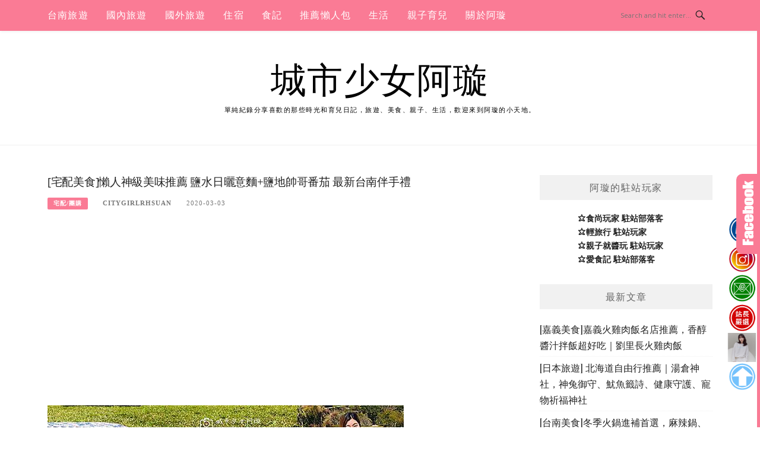

--- FILE ---
content_type: text/html; charset=UTF-8
request_url: https://ctgirlblog.com/post-5040473/
body_size: 23828
content:
<!DOCTYPE html>
<html lang="zh-TW">
<head>
<meta charset="UTF-8">
<meta name="viewport" content="width=device-width, initial-scale=1">
<link rel="profile" href="https://gmpg.org/xfn/11">
<link rel="pingback" href="https://ctgirlblog.com/xmlrpc.php">

<title>[宅配美食]懶人神級美味推薦 鹽水日曬意麵+鹽地帥哥番茄 最新台南伴手禮 @城市少女阿璇</title>
<meta name="description" content="有人跟阿璇一樣也是露營控嗎？偷偷跟大家說，其實阿璇每兩個月一定都會和朋友相約來去露營一趟，午餐、晚餐每一帳各自出幾道料理，好友們相聚共食、泡茶聊天，遠離塵囂、超級紓壓。雖然阿璇身為廚藝界菜鳥，但每次總想挑戰新菜色(到底哪來的自信XD)，這次露營出發前，巧遇朋友拜訪帶來伴手禮「鹽水日曬意麵」和「鹽地帥哥番茄」，阿璇靈機一" >
<meta name="keywords" content="伴手禮,伴手禮推薦,台南,台南美食,台南美食推薦,團購,宅配,必吃,意麵,拌麵,推薦,推薦美食,料理,果乾,果乾推薦,番茄,番茄乾,美食,露營,鹽水,鹽水意麵" >
<link rel="canonical" href="https://ctgirlblog.com/post-5040473/">
<meta name="publisher"   content="城市少女阿璇" >
<meta name="author"  content="citygirlRhsuan" >
<link rel="author" href="https://www.facebook.com/citygirlRhsuan/" >
<link rel="publisher" href="https://ctgirlblog.com" >
<META NAME="copyright" CONTENT="Copyright ctgirlblog.com All rights reserved.">
<link rel="icon" href="https://ctgirlblog.com/wp-content/uploads/2022/12/90x0-1.png" type="image/png" >
<link rel="apple-touch-icon" href="https://ctgirlblog.com/wp-content/uploads/2022/12/90x0-1.png" type="image/png" >
<meta property="og:locale" content="zh_TW" >
<meta property="og:type" content="article" >
<meta property="og:title" content="[宅配美食]懶人神級美味推薦 鹽水日曬意麵+鹽地帥哥番茄 最新台南伴手禮 @城市少女阿璇" >
<meta property="og:description" content="有人跟阿璇一樣也是露營控嗎？偷偷跟大家說，其實阿璇每兩個月一定都會和朋友相約來去露營一趟，午餐、晚餐每一帳各自出幾道料理，好友們相聚共食、泡茶聊天，遠離塵囂、超級紓壓。雖然阿璇身為廚藝界菜鳥，但每次總想挑戰新菜色(到底哪來的自信XD)，這次露營出發前，巧遇朋友拜訪帶來伴手禮「鹽水日曬意麵」和「鹽地帥哥番茄」，阿璇靈機一" >
<meta property="og:url" content="https://ctgirlblog.com/post-5040473/" >
<meta property="og:site_name" content="城市少女阿璇" >
<meta property="og:updated_time" content="2023-04-13T16:20:17+08:00" >
<meta property="og:image" content="https://ctgirlblog.com/wp-content/uploads/pixnet/1583232649-3184635929_n.jpg" >
<meta property="og:image:secure_url"  content="https://ctgirlblog.com/wp-content/uploads/pixnet/1583232649-3184635929_n.jpg" >
<meta property="og:image:width" content="600" data-dynamic="true" >
<meta property="og:image:height" content="343" data-dynamic="true">
<meta property="og:image:alt" content="[宅配美食]懶人神級美味推薦 鹽水日曬意麵+鹽地帥哥番茄 最新台南伴手禮 @ 城市少女阿璇" >
<meta property="og:see_also" content="https://ctgirlblog.com/zxy066859111/">
<meta property="og:see_also" content="https://ctgirlblog.com/cogitocafe52/">
<meta property="og:see_also" content="https://ctgirlblog.com/dor/">
<meta property="og:see_also" content="https://ctgirlblog.com/post-2725520/">
<meta property="og:see_also" content="https://ctgirlblog.com/liujianoodle/">
<meta property="article:author" content="https://www.facebook.com/citygirlRhsuan/" >
<meta property="article:publisher" content="https://www.facebook.com/citygirlRhsuan/" >
<meta property="article:tag" content="伴手禮" >
<meta property="article:tag" content="伴手禮推薦" >
<meta property="article:tag" content="台南" >
<meta property="article:tag" content="台南美食" >
<meta property="article:tag" content="台南美食推薦" >
<meta property="article:tag" content="團購" >
<meta property="article:tag" content="宅配" >
<meta property="article:tag" content="必吃" >
<meta property="article:tag" content="意麵" >
<meta property="article:tag" content="拌麵" >
<meta property="article:tag" content="推薦" >
<meta property="article:tag" content="推薦美食" >
<meta property="article:tag" content="料理" >
<meta property="article:tag" content="果乾" >
<meta property="article:tag" content="果乾推薦" >
<meta property="article:tag" content="番茄" >
<meta property="article:tag" content="番茄乾" >
<meta property="article:tag" content="美食" >
<meta property="article:tag" content="露營" >
<meta property="article:tag" content="鹽水" >
<meta property="article:tag" content="鹽水意麵" >
<meta property="article:section" content="宅配/團購, 食記" >
<meta property="article:published_time" content="2020-03-03T16:24:42+08:00" >
<meta property="article:modified_time" content="2023-04-13T16:20:17+08:00" >
<meta name="twitter:site" content="@城市少女阿璇" >
<meta name="twitter:card" content="summary_large_image" >
<meta name="twitter:creator" content="https://www.facebook.com/citygirlRhsuan/" >
<meta name="twitter:description" content="有人跟阿璇一樣也是露營控嗎？偷偷跟大家說，其實阿璇每兩個月一定都會和朋友相約來去露營一趟，午餐、晚餐每一帳各自出幾道料理，好友們相聚共食、泡茶聊天，遠離塵囂、超級紓壓。雖然阿璇身為廚藝界菜鳥，但每次總想挑戰新菜色(到底哪來的自信XD)，這次露營出發前，巧遇朋友拜訪帶來伴手禮「鹽水日曬意麵」和「鹽地帥哥番茄」，阿璇靈機一" >
<meta name="twitter:title" content="[宅配美食]懶人神級美味推薦 鹽水日曬意麵+鹽地帥哥番茄 最新台南伴手禮 @城市少女阿璇 @ 城市少女阿璇" >
<meta name="twitter:image" content="https://ctgirlblog.com/wp-content/uploads/pixnet/1583232649-3184635929_n.jpg" >
<!-----blogimove_preconnect-----><script type="module" src="https://www.gstatic.com/firebasejs/10.8.0/firebase-app.js"></script>
<script type="module" src="https://www.gstatic.com/firebasejs/10.8.0/firebase-messaging.js"></script>
<link rel="manifest" href="https://ctgirlblog.com/wp-content/plugins/blogimove/fcm/manifest.json">
<script type="module" src="https://ctgirlblog.com/wp-content/plugins/blogimove/fcm/firebase-script.js"></script><meta name='robots' content='max-image-preview:large' />
	<style>img:is([sizes="auto" i], [sizes^="auto," i]) { contain-intrinsic-size: 3000px 1500px }</style>
	<link rel='dns-prefetch' href='//fonts.googleapis.com' />
<link rel="alternate" type="application/rss+xml" title="訂閱《城市少女阿璇》&raquo; 資訊提供" href="https://ctgirlblog.com/feed/" />
<link rel="alternate" type="application/rss+xml" title="訂閱《城市少女阿璇》&raquo; 留言的資訊提供" href="https://ctgirlblog.com/comments/feed/" />
<script type="text/javascript">
/* <![CDATA[ */
window._wpemojiSettings = {"baseUrl":"https:\/\/s.w.org\/images\/core\/emoji\/16.0.1\/72x72\/","ext":".png","svgUrl":"https:\/\/s.w.org\/images\/core\/emoji\/16.0.1\/svg\/","svgExt":".svg","source":{"concatemoji":"https:\/\/ctgirlblog.com\/wp-includes\/js\/wp-emoji-release.min.js?ver=6.8.3"}};
/*! This file is auto-generated */
!function(s,n){var o,i,e;function c(e){try{var t={supportTests:e,timestamp:(new Date).valueOf()};sessionStorage.setItem(o,JSON.stringify(t))}catch(e){}}function p(e,t,n){e.clearRect(0,0,e.canvas.width,e.canvas.height),e.fillText(t,0,0);var t=new Uint32Array(e.getImageData(0,0,e.canvas.width,e.canvas.height).data),a=(e.clearRect(0,0,e.canvas.width,e.canvas.height),e.fillText(n,0,0),new Uint32Array(e.getImageData(0,0,e.canvas.width,e.canvas.height).data));return t.every(function(e,t){return e===a[t]})}function u(e,t){e.clearRect(0,0,e.canvas.width,e.canvas.height),e.fillText(t,0,0);for(var n=e.getImageData(16,16,1,1),a=0;a<n.data.length;a++)if(0!==n.data[a])return!1;return!0}function f(e,t,n,a){switch(t){case"flag":return n(e,"\ud83c\udff3\ufe0f\u200d\u26a7\ufe0f","\ud83c\udff3\ufe0f\u200b\u26a7\ufe0f")?!1:!n(e,"\ud83c\udde8\ud83c\uddf6","\ud83c\udde8\u200b\ud83c\uddf6")&&!n(e,"\ud83c\udff4\udb40\udc67\udb40\udc62\udb40\udc65\udb40\udc6e\udb40\udc67\udb40\udc7f","\ud83c\udff4\u200b\udb40\udc67\u200b\udb40\udc62\u200b\udb40\udc65\u200b\udb40\udc6e\u200b\udb40\udc67\u200b\udb40\udc7f");case"emoji":return!a(e,"\ud83e\udedf")}return!1}function g(e,t,n,a){var r="undefined"!=typeof WorkerGlobalScope&&self instanceof WorkerGlobalScope?new OffscreenCanvas(300,150):s.createElement("canvas"),o=r.getContext("2d",{willReadFrequently:!0}),i=(o.textBaseline="top",o.font="600 32px Arial",{});return e.forEach(function(e){i[e]=t(o,e,n,a)}),i}function t(e){var t=s.createElement("script");t.src=e,t.defer=!0,s.head.appendChild(t)}"undefined"!=typeof Promise&&(o="wpEmojiSettingsSupports",i=["flag","emoji"],n.supports={everything:!0,everythingExceptFlag:!0},e=new Promise(function(e){s.addEventListener("DOMContentLoaded",e,{once:!0})}),new Promise(function(t){var n=function(){try{var e=JSON.parse(sessionStorage.getItem(o));if("object"==typeof e&&"number"==typeof e.timestamp&&(new Date).valueOf()<e.timestamp+604800&&"object"==typeof e.supportTests)return e.supportTests}catch(e){}return null}();if(!n){if("undefined"!=typeof Worker&&"undefined"!=typeof OffscreenCanvas&&"undefined"!=typeof URL&&URL.createObjectURL&&"undefined"!=typeof Blob)try{var e="postMessage("+g.toString()+"("+[JSON.stringify(i),f.toString(),p.toString(),u.toString()].join(",")+"));",a=new Blob([e],{type:"text/javascript"}),r=new Worker(URL.createObjectURL(a),{name:"wpTestEmojiSupports"});return void(r.onmessage=function(e){c(n=e.data),r.terminate(),t(n)})}catch(e){}c(n=g(i,f,p,u))}t(n)}).then(function(e){for(var t in e)n.supports[t]=e[t],n.supports.everything=n.supports.everything&&n.supports[t],"flag"!==t&&(n.supports.everythingExceptFlag=n.supports.everythingExceptFlag&&n.supports[t]);n.supports.everythingExceptFlag=n.supports.everythingExceptFlag&&!n.supports.flag,n.DOMReady=!1,n.readyCallback=function(){n.DOMReady=!0}}).then(function(){return e}).then(function(){var e;n.supports.everything||(n.readyCallback(),(e=n.source||{}).concatemoji?t(e.concatemoji):e.wpemoji&&e.twemoji&&(t(e.twemoji),t(e.wpemoji)))}))}((window,document),window._wpemojiSettings);
/* ]]> */
</script>
<style id='wp-emoji-styles-inline-css' type='text/css'>

	img.wp-smiley, img.emoji {
		display: inline !important;
		border: none !important;
		box-shadow: none !important;
		height: 1em !important;
		width: 1em !important;
		margin: 0 0.07em !important;
		vertical-align: -0.1em !important;
		background: none !important;
		padding: 0 !important;
	}
</style>
<link rel='stylesheet' id='wp-block-library-css' href='https://ctgirlblog.com/wp-includes/css/dist/block-library/style.min.css?ver=6.8.3' type='text/css' media='all' />
<style id='classic-theme-styles-inline-css' type='text/css'>
/*! This file is auto-generated */
.wp-block-button__link{color:#fff;background-color:#32373c;border-radius:9999px;box-shadow:none;text-decoration:none;padding:calc(.667em + 2px) calc(1.333em + 2px);font-size:1.125em}.wp-block-file__button{background:#32373c;color:#fff;text-decoration:none}
</style>
<style id='global-styles-inline-css' type='text/css'>
:root{--wp--preset--aspect-ratio--square: 1;--wp--preset--aspect-ratio--4-3: 4/3;--wp--preset--aspect-ratio--3-4: 3/4;--wp--preset--aspect-ratio--3-2: 3/2;--wp--preset--aspect-ratio--2-3: 2/3;--wp--preset--aspect-ratio--16-9: 16/9;--wp--preset--aspect-ratio--9-16: 9/16;--wp--preset--color--black: #000000;--wp--preset--color--cyan-bluish-gray: #abb8c3;--wp--preset--color--white: #ffffff;--wp--preset--color--pale-pink: #f78da7;--wp--preset--color--vivid-red: #cf2e2e;--wp--preset--color--luminous-vivid-orange: #ff6900;--wp--preset--color--luminous-vivid-amber: #fcb900;--wp--preset--color--light-green-cyan: #7bdcb5;--wp--preset--color--vivid-green-cyan: #00d084;--wp--preset--color--pale-cyan-blue: #8ed1fc;--wp--preset--color--vivid-cyan-blue: #0693e3;--wp--preset--color--vivid-purple: #9b51e0;--wp--preset--gradient--vivid-cyan-blue-to-vivid-purple: linear-gradient(135deg,rgba(6,147,227,1) 0%,rgb(155,81,224) 100%);--wp--preset--gradient--light-green-cyan-to-vivid-green-cyan: linear-gradient(135deg,rgb(122,220,180) 0%,rgb(0,208,130) 100%);--wp--preset--gradient--luminous-vivid-amber-to-luminous-vivid-orange: linear-gradient(135deg,rgba(252,185,0,1) 0%,rgba(255,105,0,1) 100%);--wp--preset--gradient--luminous-vivid-orange-to-vivid-red: linear-gradient(135deg,rgba(255,105,0,1) 0%,rgb(207,46,46) 100%);--wp--preset--gradient--very-light-gray-to-cyan-bluish-gray: linear-gradient(135deg,rgb(238,238,238) 0%,rgb(169,184,195) 100%);--wp--preset--gradient--cool-to-warm-spectrum: linear-gradient(135deg,rgb(74,234,220) 0%,rgb(151,120,209) 20%,rgb(207,42,186) 40%,rgb(238,44,130) 60%,rgb(251,105,98) 80%,rgb(254,248,76) 100%);--wp--preset--gradient--blush-light-purple: linear-gradient(135deg,rgb(255,206,236) 0%,rgb(152,150,240) 100%);--wp--preset--gradient--blush-bordeaux: linear-gradient(135deg,rgb(254,205,165) 0%,rgb(254,45,45) 50%,rgb(107,0,62) 100%);--wp--preset--gradient--luminous-dusk: linear-gradient(135deg,rgb(255,203,112) 0%,rgb(199,81,192) 50%,rgb(65,88,208) 100%);--wp--preset--gradient--pale-ocean: linear-gradient(135deg,rgb(255,245,203) 0%,rgb(182,227,212) 50%,rgb(51,167,181) 100%);--wp--preset--gradient--electric-grass: linear-gradient(135deg,rgb(202,248,128) 0%,rgb(113,206,126) 100%);--wp--preset--gradient--midnight: linear-gradient(135deg,rgb(2,3,129) 0%,rgb(40,116,252) 100%);--wp--preset--font-size--small: 13px;--wp--preset--font-size--medium: 20px;--wp--preset--font-size--large: 36px;--wp--preset--font-size--x-large: 42px;--wp--preset--spacing--20: 0.44rem;--wp--preset--spacing--30: 0.67rem;--wp--preset--spacing--40: 1rem;--wp--preset--spacing--50: 1.5rem;--wp--preset--spacing--60: 2.25rem;--wp--preset--spacing--70: 3.38rem;--wp--preset--spacing--80: 5.06rem;--wp--preset--shadow--natural: 6px 6px 9px rgba(0, 0, 0, 0.2);--wp--preset--shadow--deep: 12px 12px 50px rgba(0, 0, 0, 0.4);--wp--preset--shadow--sharp: 6px 6px 0px rgba(0, 0, 0, 0.2);--wp--preset--shadow--outlined: 6px 6px 0px -3px rgba(255, 255, 255, 1), 6px 6px rgba(0, 0, 0, 1);--wp--preset--shadow--crisp: 6px 6px 0px rgba(0, 0, 0, 1);}:where(.is-layout-flex){gap: 0.5em;}:where(.is-layout-grid){gap: 0.5em;}body .is-layout-flex{display: flex;}.is-layout-flex{flex-wrap: wrap;align-items: center;}.is-layout-flex > :is(*, div){margin: 0;}body .is-layout-grid{display: grid;}.is-layout-grid > :is(*, div){margin: 0;}:where(.wp-block-columns.is-layout-flex){gap: 2em;}:where(.wp-block-columns.is-layout-grid){gap: 2em;}:where(.wp-block-post-template.is-layout-flex){gap: 1.25em;}:where(.wp-block-post-template.is-layout-grid){gap: 1.25em;}.has-black-color{color: var(--wp--preset--color--black) !important;}.has-cyan-bluish-gray-color{color: var(--wp--preset--color--cyan-bluish-gray) !important;}.has-white-color{color: var(--wp--preset--color--white) !important;}.has-pale-pink-color{color: var(--wp--preset--color--pale-pink) !important;}.has-vivid-red-color{color: var(--wp--preset--color--vivid-red) !important;}.has-luminous-vivid-orange-color{color: var(--wp--preset--color--luminous-vivid-orange) !important;}.has-luminous-vivid-amber-color{color: var(--wp--preset--color--luminous-vivid-amber) !important;}.has-light-green-cyan-color{color: var(--wp--preset--color--light-green-cyan) !important;}.has-vivid-green-cyan-color{color: var(--wp--preset--color--vivid-green-cyan) !important;}.has-pale-cyan-blue-color{color: var(--wp--preset--color--pale-cyan-blue) !important;}.has-vivid-cyan-blue-color{color: var(--wp--preset--color--vivid-cyan-blue) !important;}.has-vivid-purple-color{color: var(--wp--preset--color--vivid-purple) !important;}.has-black-background-color{background-color: var(--wp--preset--color--black) !important;}.has-cyan-bluish-gray-background-color{background-color: var(--wp--preset--color--cyan-bluish-gray) !important;}.has-white-background-color{background-color: var(--wp--preset--color--white) !important;}.has-pale-pink-background-color{background-color: var(--wp--preset--color--pale-pink) !important;}.has-vivid-red-background-color{background-color: var(--wp--preset--color--vivid-red) !important;}.has-luminous-vivid-orange-background-color{background-color: var(--wp--preset--color--luminous-vivid-orange) !important;}.has-luminous-vivid-amber-background-color{background-color: var(--wp--preset--color--luminous-vivid-amber) !important;}.has-light-green-cyan-background-color{background-color: var(--wp--preset--color--light-green-cyan) !important;}.has-vivid-green-cyan-background-color{background-color: var(--wp--preset--color--vivid-green-cyan) !important;}.has-pale-cyan-blue-background-color{background-color: var(--wp--preset--color--pale-cyan-blue) !important;}.has-vivid-cyan-blue-background-color{background-color: var(--wp--preset--color--vivid-cyan-blue) !important;}.has-vivid-purple-background-color{background-color: var(--wp--preset--color--vivid-purple) !important;}.has-black-border-color{border-color: var(--wp--preset--color--black) !important;}.has-cyan-bluish-gray-border-color{border-color: var(--wp--preset--color--cyan-bluish-gray) !important;}.has-white-border-color{border-color: var(--wp--preset--color--white) !important;}.has-pale-pink-border-color{border-color: var(--wp--preset--color--pale-pink) !important;}.has-vivid-red-border-color{border-color: var(--wp--preset--color--vivid-red) !important;}.has-luminous-vivid-orange-border-color{border-color: var(--wp--preset--color--luminous-vivid-orange) !important;}.has-luminous-vivid-amber-border-color{border-color: var(--wp--preset--color--luminous-vivid-amber) !important;}.has-light-green-cyan-border-color{border-color: var(--wp--preset--color--light-green-cyan) !important;}.has-vivid-green-cyan-border-color{border-color: var(--wp--preset--color--vivid-green-cyan) !important;}.has-pale-cyan-blue-border-color{border-color: var(--wp--preset--color--pale-cyan-blue) !important;}.has-vivid-cyan-blue-border-color{border-color: var(--wp--preset--color--vivid-cyan-blue) !important;}.has-vivid-purple-border-color{border-color: var(--wp--preset--color--vivid-purple) !important;}.has-vivid-cyan-blue-to-vivid-purple-gradient-background{background: var(--wp--preset--gradient--vivid-cyan-blue-to-vivid-purple) !important;}.has-light-green-cyan-to-vivid-green-cyan-gradient-background{background: var(--wp--preset--gradient--light-green-cyan-to-vivid-green-cyan) !important;}.has-luminous-vivid-amber-to-luminous-vivid-orange-gradient-background{background: var(--wp--preset--gradient--luminous-vivid-amber-to-luminous-vivid-orange) !important;}.has-luminous-vivid-orange-to-vivid-red-gradient-background{background: var(--wp--preset--gradient--luminous-vivid-orange-to-vivid-red) !important;}.has-very-light-gray-to-cyan-bluish-gray-gradient-background{background: var(--wp--preset--gradient--very-light-gray-to-cyan-bluish-gray) !important;}.has-cool-to-warm-spectrum-gradient-background{background: var(--wp--preset--gradient--cool-to-warm-spectrum) !important;}.has-blush-light-purple-gradient-background{background: var(--wp--preset--gradient--blush-light-purple) !important;}.has-blush-bordeaux-gradient-background{background: var(--wp--preset--gradient--blush-bordeaux) !important;}.has-luminous-dusk-gradient-background{background: var(--wp--preset--gradient--luminous-dusk) !important;}.has-pale-ocean-gradient-background{background: var(--wp--preset--gradient--pale-ocean) !important;}.has-electric-grass-gradient-background{background: var(--wp--preset--gradient--electric-grass) !important;}.has-midnight-gradient-background{background: var(--wp--preset--gradient--midnight) !important;}.has-small-font-size{font-size: var(--wp--preset--font-size--small) !important;}.has-medium-font-size{font-size: var(--wp--preset--font-size--medium) !important;}.has-large-font-size{font-size: var(--wp--preset--font-size--large) !important;}.has-x-large-font-size{font-size: var(--wp--preset--font-size--x-large) !important;}
:where(.wp-block-post-template.is-layout-flex){gap: 1.25em;}:where(.wp-block-post-template.is-layout-grid){gap: 1.25em;}
:where(.wp-block-columns.is-layout-flex){gap: 2em;}:where(.wp-block-columns.is-layout-grid){gap: 2em;}
:root :where(.wp-block-pullquote){font-size: 1.5em;line-height: 1.6;}
</style>
<link rel='stylesheet' id='blogimove-static-style-css' href='https://ctgirlblog.com/wp-content/plugins/blogimove/blogimove-static-style.css?ver=1.1' type='text/css' media='all' />
<link rel='stylesheet' id='kk-star-ratings-css' href='https://ctgirlblog.com/wp-content/plugins/kk-star-ratings/src/core/public/css/kk-star-ratings.min.css?ver=5.4.10.2' type='text/css' media='all' />
<link rel='stylesheet' id='boston-fonts-css' href='https://fonts.googleapis.com/css?family=Open+Sans%3A300%2C300i%2C400%2C400i%2C600%2C600i%2C700%2C700i%7CPlayfair+Display%3A400%2C400i%2C700%2C700i&#038;subset=latin%2Clatin-ext' type='text/css' media='all' />
<link rel='stylesheet' id='boston-style-css' href='https://ctgirlblog.com/wp-content/themes/boston/style.css?ver=6.8.3' type='text/css' media='all' />
<style id='boston-style-inline-css' type='text/css'>
.archive__layout1 .entry-more a:hover {
    border-color: #fa7b95;
    background: #fa7b95;
}
a.entry-category {
    background: #fa7b95;
}
.entry-content a, .comment-content a,
.sticky .entry-title:before,
.search-results .page-title span,
.widget_categories li a,
.footer-widget-area a {
	color: #fa7b95;
}
.entry-footer a {
	color: #fa7b95;
}
@media (min-width: 992px) {
	.main-navigation .current_page_item > a,
	.main-navigation .current-menu-item > a,
	.main-navigation .current_page_ancestor > a,
	.main-navigation .current-menu-ancestor > a {
		color: #fa7b95;
	}
}
</style>
<link rel='stylesheet' id='genericons-css' href='https://ctgirlblog.com/wp-content/themes/boston/assets/fonts/genericons/genericons.css?ver=3.4.1' type='text/css' media='all' />
<link rel='stylesheet' id='boston-norwester-font-css' href='https://ctgirlblog.com/wp-content/themes/boston/assets/css/font-norwester.css?ver=6.8.3' type='text/css' media='all' />
<script type="text/javascript" src="https://ctgirlblog.com/wp-includes/js/jquery/jquery.min.js?ver=3.7.1" id="jquery-core-js"></script>
<script type="text/javascript" src="https://ctgirlblog.com/wp-includes/js/jquery/jquery-migrate.min.js?ver=3.4.1" id="jquery-migrate-js"></script>
<link rel="https://api.w.org/" href="https://ctgirlblog.com/wp-json/" /><link rel="alternate" title="JSON" type="application/json" href="https://ctgirlblog.com/wp-json/wp/v2/posts/72" /><link rel="EditURI" type="application/rsd+xml" title="RSD" href="https://ctgirlblog.com/xmlrpc.php?rsd" />
<link rel='shortlink' href='https://ctgirlblog.com/?p=72' />
<link rel="alternate" title="oEmbed (JSON)" type="application/json+oembed" href="https://ctgirlblog.com/wp-json/oembed/1.0/embed?url=https%3A%2F%2Fctgirlblog.com%2Fpost-5040473%2F" />
<link rel="alternate" title="oEmbed (XML)" type="text/xml+oembed" href="https://ctgirlblog.com/wp-json/oembed/1.0/embed?url=https%3A%2F%2Fctgirlblog.com%2Fpost-5040473%2F&#038;format=xml" />
<link rel="preload" fetchpriority="high" href="https://ctgirlblog.com/wp-content/plugins/blogimove/blogimove.css" as="style" id="blogimove-css" type="text/css" media="all" onload="this.onload=null;this.rel='stylesheet'"><noscript><link rel='stylesheet' id='blogimove-css'  href='https://ctgirlblog.com/wp-content/plugins/blogimove/blogimove.css' type='text/css' media='all' /></noscript><style type="text/css" >.blogimove_hotpost_box_text-5:after {background: #fa7b95;}a:hover .blogimove_hotpost_box_text-5{color: #ffffff;}/*字體設定*/
body,.site-branding a{font-family:微軟正黑體;}  
h1,h2,h3,h4,h5,h6 {font-family: "微軟正黑體","Playfair Display", "Open Sans", Georgia, serif;}

/*圖片滿版設定*/
.entry-content img,.entry-thumbnail img{
max-width:100%;
height: auto;
margin-top:5px;
margin-bottom:5px;
}
.entry-thumbnail img{width:100%;}/*精選圖片滿版*/

/*文章內文字體大小設定*/
.entry-content { font-size:1rem;}
/*文章標題字體大小設定*/
.entry-title,.entry-title a{font-size:1.2rem;font-family:微軟正黑體;}

/*選單設定*/
.site-topbar ,.main-navigation,.sub-menu,.menu-item,.topbar-search input,.main-navigation ul ul{background:#FA7B95;}/*選單背景*/
@media(max-width:991px){.site-topbar .container {background:#FA7B95;}}/*行動版*/
.menu a,.sub-menu a,.menu-item a,.main-navigation ul ul li a{color:white;}
.site-topbar .topbar-search {border-right:none;}
.menu-toggle { color:white;}

/*網站標題背景顏色設定*/
.site-branding {background-color:white;color:black;}/*橫幅*/
.site-branding a,.site-branding a:hover,.site-branding a:active{color:black;}

.site-title {font-family:微軟正黑體;}/*標題*/
.site-description {font-size:1rem;}/*副標*/
/*側欄小工具視覺設定*/
.widget-title {font-size:1rem}

/*首頁「繼續閱讀」視覺設定*/
.entry-more a:before{content:'繼續閱讀 ';}
.entry-more{color:white;}
.entry-more a{background-color:#FA7B95;color:white;}
.entry-more a:visited{background-color:#FA7B95;color: white;}
.entry-more a:link{background-color:#FA7B95;color: white;}
.entry-more a:hover{background-color:white;color:#FA7B95;}
/*
.widget-title {background-image:url('');color: black;}
.site-branding {height:360px; padding-top:0px;}
.site-title {visibility: hidden;z-index:1;}
.site-description {visibility: hidden;}
*/

/*內文H2設定*/
.entry-content h2,.post-content h2
{
background-color:#FA7B95; /* 背景顏色 #eeeeee */
border-left:5px solid gray; /*左側框線寬度(5px)、顏色(green)*/
padding:5px;/*內距(5px)*/
vertical-align:middle; /*垂直置中*/
color:white;font-family:微軟正黑體;/*字顏色*/
font-size:1.2rem;
}
.entry-content h2 a,.post-content h2 a{color:white;}/*內容H2連結顏色*/
/*章節連結*/
.blogimove-blockquote { border:#FF9800 5px solid; border-radius: 10px;background:#FA7B95; margin:10px;width:100%;}


.featured_posts h2,.featured_posts header{visibility: hidden;background-color: transparent;} /*隱藏精選文章標題*/
/*.featured_posts h2 a{font-size:1rem;}*//*精選文章標題*/
.container {  max-width: 1200px;}  /*網頁內容寬度*/
@media (min-width: 700px) { .content-area {max-width: 900px;}} /*網頁內文寬度*/
.menu  a{font-size:1rem;}  /*選單字體*/
.entry-summary {font-size:1rem;}/*首頁文章摘要文字*/
</style><script type="application/ld+json">{
    "@context": "https://schema.org/",
    "@type": "CreativeWorkSeries",
    "name": "[宅配美食]懶人神級美味推薦 鹽水日曬意麵+鹽地帥哥番茄 最新台南伴手禮",
    "aggregateRating": {
        "@type": "AggregateRating",
        "ratingValue": "5",
        "bestRating": "5",
        "ratingCount": "1"
    }
}</script>
<!-- Global site tag (gtag.js) - Google Analytics V4 -->
<script async src="https://www.googletagmanager.com/gtag/js?id=G-SBC2ZYEWTJ"></script>
<script>
  window.dataLayer = window.dataLayer || [];
  function gtag(){dataLayer.push(arguments);}
  gtag('js', new Date());
  gtag('config', 'G-SBC2ZYEWTJ');</script>

<!-- Global site tag (gtag.js) - Google Analytics -->
<script async src="https://www.googletagmanager.com/gtag/js?id=G-TP0LKPNY03"></script>
<script>
  window.dataLayer = window.dataLayer || [];
  function gtag(){dataLayer.push(arguments);}
  gtag('js', new Date());
  gtag('config', 'G-TP0LKPNY03');</script>
<script async src="https://pagead2.googlesyndication.com/pagead/js/adsbygoogle.js?client=ca-pub-6387282112224231" crossorigin="anonymous"></script>
</head>

<body class="wp-singular post-template-default single single-post postid-72 single-format-standard wp-theme-boston group-blog right-layout"><div id="fb-root"></div>
<script async defer crossorigin="anonymous" src="https://connect.facebook.net/zh_TW/sdk.js#xfbml=1&version=v22.0" nonce="ZNdl5xVO"></script>
<div id="page" class="site">
	<a class="skip-link screen-reader-text" href="#main">Skip to content</a>

	<header id="masthead" class="site-header" role="banner">
		<div class="site-topbar">
			<div class="container">
				<nav id="site-navigation" class="main-navigation" role="navigation">
					<button class="menu-toggle" aria-controls="primary-menu" aria-expanded="false">Menu</button>
					<div class="menu-%e4%b8%bb%e9%81%b8%e5%96%ae-container"><ul id="primary-menu" class="menu"><li id="menu-item-162" class="menu-item menu-item-type-taxonomy menu-item-object-category menu-item-162"><a href="https://ctgirlblog.com/category/74770/">台南旅遊</a></li>
<li id="menu-item-161" class="menu-item menu-item-type-taxonomy menu-item-object-category menu-item-has-children menu-item-161"><a href="https://ctgirlblog.com/category/4981/">國內旅遊</a>
<ul class="sub-menu">
	<li id="menu-item-163" class="menu-item menu-item-type-taxonomy menu-item-object-category menu-item-163"><a href="https://ctgirlblog.com/category/4981/81958/">南投</a></li>
	<li id="menu-item-164" class="menu-item menu-item-type-taxonomy menu-item-object-category menu-item-164"><a href="https://ctgirlblog.com/category/4981/109415/">台中</a></li>
	<li id="menu-item-165" class="menu-item menu-item-type-taxonomy menu-item-object-category menu-item-165"><a href="https://ctgirlblog.com/category/4981/133298/">嘉義</a></li>
	<li id="menu-item-166" class="menu-item menu-item-type-taxonomy menu-item-object-category menu-item-166"><a href="https://ctgirlblog.com/category/4981/977191/">新北</a></li>
	<li id="menu-item-167" class="menu-item menu-item-type-taxonomy menu-item-object-category menu-item-167"><a href="https://ctgirlblog.com/category/4981/1056046/">宜蘭</a></li>
	<li id="menu-item-169" class="menu-item menu-item-type-taxonomy menu-item-object-category menu-item-169"><a href="https://ctgirlblog.com/category/4981/1261813/">台東</a></li>
	<li id="menu-item-170" class="menu-item menu-item-type-taxonomy menu-item-object-category menu-item-170"><a href="https://ctgirlblog.com/category/4981/1328071/">屏東</a></li>
	<li id="menu-item-171" class="menu-item menu-item-type-taxonomy menu-item-object-category menu-item-171"><a href="https://ctgirlblog.com/category/4981/1341004/">花蓮</a></li>
	<li id="menu-item-5140" class="menu-item menu-item-type-taxonomy menu-item-object-category menu-item-5140"><a href="https://ctgirlblog.com/category/4981/%e9%9b%b2%e6%9e%97/">雲林</a></li>
	<li id="menu-item-6194" class="menu-item menu-item-type-taxonomy menu-item-object-category menu-item-6194"><a href="https://ctgirlblog.com/category/4981/%e9%ab%98%e9%9b%84/">高雄</a></li>
	<li id="menu-item-172" class="menu-item menu-item-type-taxonomy menu-item-object-category menu-item-172"><a href="https://ctgirlblog.com/category/4981/1597897/">澎湖</a></li>
</ul>
</li>
<li id="menu-item-168" class="menu-item menu-item-type-taxonomy menu-item-object-category menu-item-168"><a href="https://ctgirlblog.com/category/1211434/">國外旅遊</a></li>
<li id="menu-item-1230" class="menu-item menu-item-type-taxonomy menu-item-object-category menu-item-has-children menu-item-1230"><a href="https://ctgirlblog.com/category/%e4%bd%8f%e5%ae%bf/">住宿</a>
<ul class="sub-menu">
	<li id="menu-item-12034" class="menu-item menu-item-type-taxonomy menu-item-object-category menu-item-12034"><a href="https://ctgirlblog.com/category/%e4%bd%8f%e5%ae%bf/%e5%ae%9c%e8%98%ad%e4%bd%8f%e5%ae%bf/">宜蘭住宿</a></li>
	<li id="menu-item-12036" class="menu-item menu-item-type-taxonomy menu-item-object-category menu-item-12036"><a href="https://ctgirlblog.com/category/%e4%bd%8f%e5%ae%bf/%e6%96%b0%e5%8c%97%e4%bd%8f%e5%ae%bf/">新北住宿</a></li>
	<li id="menu-item-12029" class="menu-item menu-item-type-taxonomy menu-item-object-category menu-item-12029"><a href="https://ctgirlblog.com/category/%e4%bd%8f%e5%ae%bf/%e5%8d%97%e6%8a%95%e4%bd%8f%e5%ae%bf/">南投住宿</a></li>
	<li id="menu-item-12030" class="menu-item menu-item-type-taxonomy menu-item-object-category menu-item-12030"><a href="https://ctgirlblog.com/category/%e4%bd%8f%e5%ae%bf/%e5%8f%b0%e4%b8%ad%e4%bd%8f%e5%ae%bf/">台中住宿</a></li>
	<li id="menu-item-12031" class="menu-item menu-item-type-taxonomy menu-item-object-category menu-item-12031"><a href="https://ctgirlblog.com/category/%e4%bd%8f%e5%ae%bf/%e5%8f%b0%e5%8d%97%e4%bd%8f%e5%ae%bf/">台南住宿</a></li>
	<li id="menu-item-12038" class="menu-item menu-item-type-taxonomy menu-item-object-category menu-item-12038"><a href="https://ctgirlblog.com/category/%e4%bd%8f%e5%ae%bf/%e9%ab%98%e9%9b%84%e4%bd%8f%e5%ae%bf/">高雄住宿</a></li>
	<li id="menu-item-12035" class="menu-item menu-item-type-taxonomy menu-item-object-category menu-item-12035"><a href="https://ctgirlblog.com/category/%e4%bd%8f%e5%ae%bf/%e5%b1%8f%e6%9d%b1%e4%bd%8f%e5%ae%bf/">屏東住宿</a></li>
	<li id="menu-item-12032" class="menu-item menu-item-type-taxonomy menu-item-object-category menu-item-12032"><a href="https://ctgirlblog.com/category/%e4%bd%8f%e5%ae%bf/%e5%8f%b0%e6%9d%b1%e4%bd%8f%e5%ae%bf/">台東住宿</a></li>
	<li id="menu-item-12037" class="menu-item menu-item-type-taxonomy menu-item-object-category menu-item-12037"><a href="https://ctgirlblog.com/category/%e4%bd%8f%e5%ae%bf/%e8%8a%b1%e8%93%ae%e4%bd%8f%e5%ae%bf/">花蓮住宿</a></li>
</ul>
</li>
<li id="menu-item-173" class="menu-item menu-item-type-taxonomy menu-item-object-category current-post-ancestor current-menu-parent current-post-parent menu-item-has-children menu-item-173"><a href="https://ctgirlblog.com/category/6083/">食記</a>
<ul class="sub-menu">
	<li id="menu-item-174" class="menu-item menu-item-type-taxonomy menu-item-object-category current-post-ancestor current-menu-parent current-post-parent menu-item-174"><a href="https://ctgirlblog.com/category/6083/111938/">宅配/團購</a></li>
	<li id="menu-item-12042" class="menu-item menu-item-type-taxonomy menu-item-object-category menu-item-12042"><a href="https://ctgirlblog.com/category/6083/%e5%8d%97%e6%8a%95%e7%be%8e%e9%a3%9f/">南投美食</a></li>
	<li id="menu-item-12045" class="menu-item menu-item-type-taxonomy menu-item-object-category menu-item-12045"><a href="https://ctgirlblog.com/category/6083/%e5%98%89%e7%be%a9%e7%be%8e%e9%a3%9f/">嘉義美食</a></li>
	<li id="menu-item-12044" class="menu-item menu-item-type-taxonomy menu-item-object-category menu-item-12044"><a href="https://ctgirlblog.com/category/6083/%e5%8f%b0%e5%8d%97%e7%be%8e%e9%a3%9f-6083/">台南美食</a></li>
	<li id="menu-item-12746" class="menu-item menu-item-type-taxonomy menu-item-object-category menu-item-12746"><a href="https://ctgirlblog.com/category/6083/%e5%b1%8f%e6%9d%b1%e7%be%8e%e9%a3%9f/">屏東美食</a></li>
	<li id="menu-item-13999" class="menu-item menu-item-type-taxonomy menu-item-object-category menu-item-13999"><a href="https://ctgirlblog.com/category/6083/%e5%8f%b0%e6%9d%b1%e7%be%8e%e9%a3%9f/">台東美食</a></li>
	<li id="menu-item-12043" class="menu-item menu-item-type-taxonomy menu-item-object-category menu-item-12043"><a href="https://ctgirlblog.com/category/6083/%e5%8f%b0%e5%8c%97%e7%be%8e%e9%a3%9f/">台北美食</a></li>
	<li id="menu-item-12046" class="menu-item menu-item-type-taxonomy menu-item-object-category menu-item-12046"><a href="https://ctgirlblog.com/category/6083/%e6%96%b0%e5%8c%97%e7%be%8e%e9%a3%9f/">新北美食</a></li>
	<li id="menu-item-12047" class="menu-item menu-item-type-taxonomy menu-item-object-category menu-item-12047"><a href="https://ctgirlblog.com/category/6083/%e6%97%a5%e6%9c%ac%e7%be%8e%e9%a3%9f/">日本美食</a></li>
</ul>
</li>
<li id="menu-item-9382" class="menu-item menu-item-type-taxonomy menu-item-object-category menu-item-has-children menu-item-9382"><a href="https://ctgirlblog.com/category/%e6%8e%a8%e8%96%a6%e6%87%b6%e4%ba%ba%e5%8c%85/">推薦懶人包</a>
<ul class="sub-menu">
	<li id="menu-item-10104" class="menu-item menu-item-type-taxonomy menu-item-object-category menu-item-10104"><a href="https://ctgirlblog.com/category/%e6%8e%a8%e8%96%a6%e6%87%b6%e4%ba%ba%e5%8c%85/%e5%9f%94%e9%87%8c%e7%be%8e%e9%a3%9f%e7%b2%be%e9%81%b8/">埔里美食精選</a></li>
	<li id="menu-item-9440" class="menu-item menu-item-type-taxonomy menu-item-object-category menu-item-9440"><a href="https://ctgirlblog.com/category/%e6%8e%a8%e8%96%a6%e6%87%b6%e4%ba%ba%e5%8c%85/%e5%8f%b0%e5%8d%97%e7%be%8e%e9%a3%9f/">台南美食精選</a></li>
	<li id="menu-item-9439" class="menu-item menu-item-type-taxonomy menu-item-object-category menu-item-9439"><a href="https://ctgirlblog.com/category/%e6%8e%a8%e8%96%a6%e6%87%b6%e4%ba%ba%e5%8c%85/%e5%8f%b0%e5%8d%97%e6%97%85%e9%81%8a/">台南旅遊</a></li>
	<li id="menu-item-9443" class="menu-item menu-item-type-taxonomy menu-item-object-category menu-item-9443"><a href="https://ctgirlblog.com/category/%e6%8e%a8%e8%96%a6%e6%87%b6%e4%ba%ba%e5%8c%85/%e9%9b%b2%e5%98%89%e5%8d%97%e6%97%85%e9%81%8a/">雲嘉南旅遊</a></li>
	<li id="menu-item-12748" class="menu-item menu-item-type-taxonomy menu-item-object-category menu-item-12748"><a href="https://ctgirlblog.com/category/%e6%8e%a8%e8%96%a6%e6%87%b6%e4%ba%ba%e5%8c%85/%e5%b1%8f%e6%9d%b1%e6%97%85%e9%81%8a/">屏東旅遊</a></li>
	<li id="menu-item-9441" class="menu-item menu-item-type-taxonomy menu-item-object-category menu-item-9441"><a href="https://ctgirlblog.com/category/%e6%8e%a8%e8%96%a6%e6%87%b6%e4%ba%ba%e5%8c%85/%e5%8f%b0%e6%9d%b1%e6%97%85%e9%81%8a/">台東旅遊</a></li>
	<li id="menu-item-9438" class="menu-item menu-item-type-taxonomy menu-item-object-category menu-item-9438"><a href="https://ctgirlblog.com/category/%e6%8e%a8%e8%96%a6%e6%87%b6%e4%ba%ba%e5%8c%85/%e5%8d%97%e6%8a%95%e5%9f%94%e9%87%8c%e6%97%85%e9%81%8a/">南投埔里旅遊</a></li>
	<li id="menu-item-9444" class="menu-item menu-item-type-taxonomy menu-item-object-category menu-item-9444"><a href="https://ctgirlblog.com/category/%e6%8e%a8%e8%96%a6%e6%87%b6%e4%ba%ba%e5%8c%85/%e6%be%8e%e6%b9%96%e6%97%85%e9%81%8a/">澎湖旅遊</a></li>
	<li id="menu-item-10045" class="menu-item menu-item-type-taxonomy menu-item-object-category menu-item-10045"><a href="https://ctgirlblog.com/category/%e6%8e%a8%e8%96%a6%e6%87%b6%e4%ba%ba%e5%8c%85/%e6%97%a5%e6%9c%ac%e6%b2%96%e7%b9%a9/">日本沖繩</a></li>
	<li id="menu-item-9442" class="menu-item menu-item-type-taxonomy menu-item-object-category menu-item-9442"><a href="https://ctgirlblog.com/category/%e6%8e%a8%e8%96%a6%e6%87%b6%e4%ba%ba%e5%8c%85/%e6%97%a5%e6%9c%ac%e4%ba%ac%e9%98%aa%e7%a5%9e%e5%a5%88/">日本京阪神奈</a></li>
</ul>
</li>
<li id="menu-item-176" class="menu-item menu-item-type-taxonomy menu-item-object-category menu-item-176"><a href="https://ctgirlblog.com/category/6086/">生活</a></li>
<li id="menu-item-177" class="menu-item menu-item-type-taxonomy menu-item-object-category menu-item-177"><a href="https://ctgirlblog.com/category/1116835/">親子育兒</a></li>
<li id="menu-item-1375" class="menu-item menu-item-type-custom menu-item-object-custom menu-item-1375"><a href="https://ctgirlblog.com/post-65044114/">關於阿璇</a></li>
</ul></div>				</nav><!-- #site-navigation -->
								<div class="topbar-search">
										<form action="https://ctgirlblog.com/" method="get">
					    <input type="text" name="s" id="search" value="" placeholder="Search and hit enter..." />
						<span class="genericon genericon-search"></span>
						<!-- <i class="fa fa-search" aria-hidden="true"></i> -->
					</form>
				</div>
			</div>
		</div>

		<div class="site-branding">
			<div class="container">
									<p class="site-title"><a href="https://ctgirlblog.com/" rel="home">城市少女阿璇</a></p>
									<p class="site-description">單純紀錄分享喜歡的那些時光和育兒日記，旅遊、美食、親子、生活，歡迎來到阿璇的小天地。</p>
											</div>
		</div><!-- .site-branding -->

	 </header><!-- #masthead --><div id="gotop"></div>

	
	
	<div id="content" class="site-content">
		<div class="container">

	<div id="primary" class="content-area">
		<main id="main" class="site-main" role="main">

		
<article id="post-72" class="post-72 post type-post status-publish format-standard hentry category-6 category-21 tag-922 tag-923 tag-38 tag-105 tag-924 tag-927 tag-915 tag-925 tag-917 tag-913 tag-621 tag-914 tag-926 tag-921 tag-920 tag-918 tag-919 tag-501 tag-336 tag-916 tag-912">

	<header class="entry-header">
		<h1 class="entry-title">[宅配美食]懶人神級美味推薦 鹽水日曬意麵+鹽地帥哥番茄 最新台南伴手禮</h1>		<div class="entry-meta">
			<span class="entry-cate"><a class="entry-category" href="https://ctgirlblog.com/category/6083/111938/">宅配/團購</a></span><span class="author vcard"><a class="url fn n" href="https://ctgirlblog.com/author/citygirlrhsuan/">citygirlRhsuan</a></span><span class="entry-date"><time class="entry-date published" datetime="2020-03-03T16:24:42+08:00">2020-03-03</time></span>		</div><!-- .entry-meta -->

        
			</header><!-- .entry-header -->

	<div class="entry-content">
		<div style="min-width: 300px; min-height:400px;"><script async src="https://pagead2.googlesyndication.com/pagead/js/adsbygoogle.js?client=ca-pub-6387282112224231"
     crossorigin="anonymous"></script>
<!-- 01文章標題下方多媒體廣告 -->
<ins class="adsbygoogle"
     style="display:block;margin:10px 0px;"
     data-ad-client="ca-pub-6387282112224231"
     data-ad-slot="5087492999"
     data-ad-format="auto"
     data-full-width-responsive="true"></ins>
<script>
     (adsbygoogle = window.adsbygoogle || []).push({});
</script></div><script src="https://d.line-scdn.net/r/web/social-plugin/js/thirdparty/loader.min.js" defer ></script><p><img decoding="async" alt="[宅配美食]懶人神級美味推薦 鹽水日曬意麵+鹽地帥哥番茄 最新台南伴手禮 @城市少女阿璇" src="//ctgirlblog.com/wp-content/uploads/pixnet/1583232649-3184635929_n.jpg" title="[宅配美食]懶人神級美味推薦 鹽水日曬意麵+鹽地帥哥番茄 最新台南伴手禮 @城市少女阿璇"></p>
<p><span><span style="font-family:新細明體,serif">有人跟阿璇一樣也是露營控嗎？偷偷跟大家說，其實阿璇每兩個月一定都會和朋友相約來去露營一趟，午餐、晚餐每一帳各自出幾道料理，好友們相聚共食、泡茶聊天，遠離塵囂、超級紓壓。</span></span></p>
<p><img decoding="async" alt="[宅配美食]懶人神級美味推薦 鹽水日曬意麵+鹽地帥哥番茄 最新台南伴手禮 @城市少女阿璇" src="//ctgirlblog.com/wp-content/uploads/pixnet/1583225786-3238087420_n.jpg" title="[宅配美食]懶人神級美味推薦 鹽水日曬意麵+鹽地帥哥番茄 最新台南伴手禮 @城市少女阿璇"></p>
<p><span><span style="font-family:新細明體,serif">雖然阿璇身為廚藝界菜鳥，但每次總想挑戰新菜色</span></span><span>(</span><span><span style="font-family:新細明體,serif">到底哪來的自信</span></span><span>XD)</span><span><span style="font-family:新細明體,serif">，這次露營出發前，巧遇朋友拜訪帶來伴手禮</span></span><span><span style="font-family:新細明體,serif">「</span></span><strong><span><span style="font-family:新細明體,serif">鹽水日曬意麵</span></span></strong><strong><span><span style="font-family:新細明體,serif">」</span></span></strong><span><span style="font-family:新細明體,serif">和<strong>「</strong></span></span><strong><span><span style="font-family:新細明體,serif">鹽地帥哥番茄</span></span></strong><strong><span><span style="font-family:新細明體,serif">」</span></span></strong><span><span style="font-family:新細明體,serif">，阿璇靈機一動，剛好可以帶來露營發揮呀，以下要來紀錄一下超級簡單的步驟，懶人阿璇即將跟你們分享如何輕鬆做出神級美味！</span></span></p>
<p><img decoding="async" alt="[宅配美食]懶人神級美味推薦 鹽水日曬意麵+鹽地帥哥番茄 最新台南伴手禮 @城市少女阿璇" src="//ctgirlblog.com/wp-content/uploads/pixnet/1583225926-2261282757_n.jpg" title="[宅配美食]懶人神級美味推薦 鹽水日曬意麵+鹽地帥哥番茄 最新台南伴手禮 @城市少女阿璇"><script async src="https://pagead2.googlesyndication.com/pagead/js/adsbygoogle.js?client=ca-pub-6387282112224231"
     crossorigin="anonymous"></script>
<!-- 02文章內多媒體廣告 -->
<ins class="adsbygoogle"
     style="display:block;margin:10px 0px;"
     data-ad-client="ca-pub-6387282112224231"
     data-ad-slot="3774411325"
     data-ad-format="auto"
     data-full-width-responsive="true"></ins>
<script>
     (adsbygoogle = window.adsbygoogle || []).push({});
</script></p>
<p><span><span style="font-family:新細明體,serif">隨手利用手邊現有的露營物品，不專業布置一番，美食搭配青青草地，整個露營區都變成阿璇的攝影棚了～自以為在拍</span></span><span style="font-family:新細明體,serif">代言宣傳照</span><span style="font-family:新細明體,serif">哈哈</span></p>
<p><img decoding="async" alt="[宅配美食]懶人神級美味推薦 鹽水日曬意麵+鹽地帥哥番茄 最新台南伴手禮 @城市少女阿璇" src="//ctgirlblog.com/wp-content/uploads/pixnet/1583226324-3435671664_n.jpg" title="[宅配美食]懶人神級美味推薦 鹽水日曬意麵+鹽地帥哥番茄 最新台南伴手禮 @城市少女阿璇"></p>
<p><span><span style="font-family:新細明體,serif">是說有看到一個很顯眼的配角嗎？咱們的<strong>鹽地帥哥番茄</strong>其實是果乾喔，阿璇安排讓它成為飯後點心。話不多說，阿璇要先來展示廚藝，再來跟大家分享果乾的滋味。</span></span></p>
<p><img decoding="async" alt="[宅配美食]懶人神級美味推薦 鹽水日曬意麵+鹽地帥哥番茄 最新台南伴手禮 @城市少女阿璇" src="//ctgirlblog.com/wp-content/uploads/pixnet/1583226662-1047295029_n.jpg" title="[宅配美食]懶人神級美味推薦 鹽水日曬意麵+鹽地帥哥番茄 最新台南伴手禮 @城市少女阿璇"></p>
<p>&nbsp;<span style="font-family:新細明體,serif">先來看一下這充滿文青感的意麵包裝，現在農會真是越來越厲害了，可以把在地元素和設計感精緻結合，真的頗有質感。仔細觀察會發現，原來包裝上頭的手繪，呈現的是鹽水蜂炮及月津港印象，人情味十足，彷彿真的是來到了鹽水小鎮，在當地路旁的小吃攤位準備吃起來。</span></p>
<p><img decoding="async" alt="[宅配美食]懶人神級美味推薦 鹽水日曬意麵+鹽地帥哥番茄 最新台南伴手禮 @城市少女阿璇" src="//ctgirlblog.com/wp-content/uploads/pixnet/1583226662-1653555108_n.jpg" title="[宅配美食]懶人神級美味推薦 鹽水日曬意麵+鹽地帥哥番茄 最新台南伴手禮 @城市少女阿璇"><script async src="https://pagead2.googlesyndication.com/pagead/js/adsbygoogle.js?client=ca-pub-6387282112224231"
     crossorigin="anonymous"></script>
<ins class="adsbygoogle"
     style="display:block; text-align:center;margin:10px 0px;"
     data-ad-layout="in-article"
     data-ad-format="fluid"
     data-ad-client="ca-pub-6387282112224231"
     data-ad-slot="3938062856"></ins>
<script>
     (adsbygoogle = window.adsbygoogle || []).push({});
</script></p>
<p><span><span style="font-family:新細明體,serif">插畫旁邊寫著</span>&#8220;</span><span><span style="font-family:新細明體,serif">古法全鴨蛋入麵，堅持全國產食材</span>&#8220;</span><span><span style="font-family:新細明體,serif">，光看就覺得很有古早味和安心感。其實阿璇本來就習慣挑選各地農會出產品，因為無論當作伴手禮或是自己煮來吃，莫名覺得品質保證不擔心。透過這幾行文字，阿璇更期待待會煮起來的口感了。</span></span></p>
<p><img decoding="async" alt="[宅配美食]懶人神級美味推薦 鹽水日曬意麵+鹽地帥哥番茄 最新台南伴手禮 @城市少女阿璇" src="//ctgirlblog.com/wp-content/uploads/pixnet/1583226662-898442965_n.jpg" title="[宅配美食]懶人神級美味推薦 鹽水日曬意麵+鹽地帥哥番茄 最新台南伴手禮 @城市少女阿璇"></p>
<p><span><span style="font-family:新細明體,serif">翻到背面，麵條及醬包成分都清楚標示，原產地、有效期限、保存方法、製造日期等都非常完整得呈現，由於遵循古法堅持日曬乾燥，不添加防腐劑，所以保存期限只有</span></span><span>9</span><span><span style="font-family:新細明體,serif">個月喔。</span></span></p>
<p><img decoding="async" alt="[宅配美食]懶人神級美味推薦 鹽水日曬意麵+鹽地帥哥番茄 最新台南伴手禮 @城市少女阿璇" src="//ctgirlblog.com/wp-content/uploads/pixnet/1583226662-1158221265_n.jpg" title="[宅配美食]懶人神級美味推薦 鹽水日曬意麵+鹽地帥哥番茄 最新台南伴手禮 @城市少女阿璇"></p><script async src="https://pagead2.googlesyndication.com/pagead/js/adsbygoogle.js?client=ca-pub-6387282112224231"
     crossorigin="anonymous"></script>
<!-- 02文章內多媒體廣告 -->
<ins class="adsbygoogle"
     style="display:block;margin:10px 0px;"
     data-ad-client="ca-pub-6387282112224231"
     data-ad-slot="3774411325"
     data-ad-format="auto"
     data-full-width-responsive="true"></ins>
<script>
     (adsbygoogle = window.adsbygoogle || []).push({});
</script>
<p><span><span style="font-family:新細明體,serif">下方還貼心附上最佳煮麵方式說明，讓人想要輕易失敗都很困難哈哈。看來做成乾拌麵或湯麵皆可喔。</span></span></p>
<p><img decoding="async" alt="[宅配美食]懶人神級美味推薦 鹽水日曬意麵+鹽地帥哥番茄 最新台南伴手禮 @城市少女阿璇" src="//ctgirlblog.com/wp-content/uploads/pixnet/1583227285-3993379221_n.jpg" title="[宅配美食]懶人神級美味推薦 鹽水日曬意麵+鹽地帥哥番茄 最新台南伴手禮 @城市少女阿璇"></p>
<p><span><span style="font-family:新細明體,serif">打開瞧瞧囉～</span></span></p>
<p><img decoding="async" alt="[宅配美食]懶人神級美味推薦 鹽水日曬意麵+鹽地帥哥番茄 最新台南伴手禮 @城市少女阿璇" src="//ctgirlblog.com/wp-content/uploads/pixnet/1583227466-3873101478_n.jpg" title="[宅配美食]懶人神級美味推薦 鹽水日曬意麵+鹽地帥哥番茄 最新台南伴手禮 @城市少女阿璇"></p>
<p><img decoding="async" alt="[宅配美食]懶人神級美味推薦 鹽水日曬意麵+鹽地帥哥番茄 最新台南伴手禮 @城市少女阿璇" src="//ctgirlblog.com/wp-content/uploads/pixnet/1583227466-1349013088_n.jpg" title="[宅配美食]懶人神級美味推薦 鹽水日曬意麵+鹽地帥哥番茄 最新台南伴手禮 @城市少女阿璇"></p><script async src="https://pagead2.googlesyndication.com/pagead/js/adsbygoogle.js?client=ca-pub-6387282112224231"
     crossorigin="anonymous"></script>
<ins class="adsbygoogle"
     style="display:block; text-align:center;margin:10px 0px;"
     data-ad-layout="in-article"
     data-ad-format="fluid"
     data-ad-client="ca-pub-6387282112224231"
     data-ad-slot="3938062856"></ins>
<script>
     (adsbygoogle = window.adsbygoogle || []).push({});
</script>
<p><span><span style="font-family:新細明體,serif">裏頭簡約的小包裝也是別有用心，阿璇超喜歡那漸層的暖橘色調，袋子半透明狀清晰可見內部。</span></span></p>
<p><img decoding="async" alt="[宅配美食]懶人神級美味推薦 鹽水日曬意麵+鹽地帥哥番茄 最新台南伴手禮 @城市少女阿璇" src="//ctgirlblog.com/wp-content/uploads/pixnet/1583227466-1418265629_n.jpg" title="[宅配美食]懶人神級美味推薦 鹽水日曬意麵+鹽地帥哥番茄 最新台南伴手禮 @城市少女阿璇"></p>
<p><span><span style="font-family:新細明體,serif">裏頭一共有四包，每包都有附特製的醬料包。</span></span></p>
<p><img decoding="async" alt="[宅配美食]懶人神級美味推薦 鹽水日曬意麵+鹽地帥哥番茄 最新台南伴手禮 @城市少女阿璇" src="//ctgirlblog.com/wp-content/uploads/pixnet/1583227614-3486307157_n.jpg" title="[宅配美食]懶人神級美味推薦 鹽水日曬意麵+鹽地帥哥番茄 最新台南伴手禮 @城市少女阿璇"></p>
<p><span><span style="font-family:新細明體,serif">意麵本人現身！這麵體也太特別了吧，波浪狀的寬麵，微微透出淡黃色，阿璇第一直覺就是太好了，這應該很難煮爛</span></span><span>XD</span><span><span style="font-family:新細明體,serif">，怎麼煮都還會很</span></span><span>Q</span><span><span style="font-family:新細明體,serif">彈。</span></span><span><span style="font-family:新細明體,serif">因為阿璇剛有認真詳讀外頭的意麵介紹，才知道原來鹽水是意麵的發源地，前人捨棄傳統麵粉加水的方法，改只用鴨蛋揉麵，所以顏色才會如此金黃誘人，還沒煮就香味滿溢。</span></span></p>
<p><img decoding="async" alt="[宅配美食]懶人神級美味推薦 鹽水日曬意麵+鹽地帥哥番茄 最新台南伴手禮 @城市少女阿璇" src="//ctgirlblog.com/wp-content/uploads/pixnet/1583228140-3841669827_n.jpg" title="[宅配美食]懶人神級美味推薦 鹽水日曬意麵+鹽地帥哥番茄 最新台南伴手禮 @城市少女阿璇"><script async src="https://pagead2.googlesyndication.com/pagead/js/adsbygoogle.js?client=ca-pub-6387282112224231"
     crossorigin="anonymous"></script>
<!-- 02文章內多媒體廣告 -->
<ins class="adsbygoogle"
     style="display:block;margin:10px 0px;"
     data-ad-client="ca-pub-6387282112224231"
     data-ad-slot="3774411325"
     data-ad-format="auto"
     data-full-width-responsive="true"></ins>
<script>
     (adsbygoogle = window.adsbygoogle || []).push({});
</script></p>
<p><font face="新細明體, serif">好～開始來看看我們的備料，就是沒有備料哈哈(綜藝摔)，因為其實只要準備一個鍋子，裝上七八分滿的開水，加上我們的鹽水意麵一份即可。</font><font face="新細明體, serif">接著等待開水煮滾後，就可以將意麵放進水中～</font></p>
<p><img decoding="async" alt="[宅配美食]懶人神級美味推薦 鹽水日曬意麵+鹽地帥哥番茄 最新台南伴手禮 @城市少女阿璇" src="//ctgirlblog.com/wp-content/uploads/pixnet/1583228160-3588464604_n.jpg" title="[宅配美食]懶人神級美味推薦 鹽水日曬意麵+鹽地帥哥番茄 最新台南伴手禮 @城市少女阿璇"></p>
<p>&nbsp;<span style="font-family:新細明體,serif">煮熟意麵的過程可以時不時攪動一下麵條，才不會讓麵條可能會糊成一團喔～</span></p>
<p><img decoding="async" alt="[宅配美食]懶人神級美味推薦 鹽水日曬意麵+鹽地帥哥番茄 最新台南伴手禮 @城市少女阿璇" src="//ctgirlblog.com/wp-content/uploads/pixnet/1583228198-2789372840_n.jpg" title="[宅配美食]懶人神級美味推薦 鹽水日曬意麵+鹽地帥哥番茄 最新台南伴手禮 @城市少女阿璇"></p>
<p><font face="新細明體, serif">大約4～5分鐘左右後，麵條就可以撈起，看那麵條還是依舊強韌，完全沒被煮爛！！</font></p>
<p><img decoding="async" alt="[宅配美食]懶人神級美味推薦 鹽水日曬意麵+鹽地帥哥番茄 最新台南伴手禮 @城市少女阿璇" src="//ctgirlblog.com/wp-content/uploads/pixnet/1583228204-677538677_n.jpg" title="[宅配美食]懶人神級美味推薦 鹽水日曬意麵+鹽地帥哥番茄 最新台南伴手禮 @城市少女阿璇"><script async src="https://pagead2.googlesyndication.com/pagead/js/adsbygoogle.js?client=ca-pub-6387282112224231"
     crossorigin="anonymous"></script>
<ins class="adsbygoogle"
     style="display:block; text-align:center;margin:10px 0px;"
     data-ad-layout="in-article"
     data-ad-format="fluid"
     data-ad-client="ca-pub-6387282112224231"
     data-ad-slot="3938062856"></ins>
<script>
     (adsbygoogle = window.adsbygoogle || []).push({});
</script></p>
<p><font face="新細明體, serif">在碗中倒入醬料包，油蔥香隨即撲鼻而來～</font></p>
<p><img decoding="async" alt="[宅配美食]懶人神級美味推薦 鹽水日曬意麵+鹽地帥哥番茄 最新台南伴手禮 @城市少女阿璇" src="//ctgirlblog.com/wp-content/uploads/pixnet/1583228225-852535432_n.jpg" title="[宅配美食]懶人神級美味推薦 鹽水日曬意麵+鹽地帥哥番茄 最新台南伴手禮 @城市少女阿璇"></p>
<p><font face="新細明體, serif">最後一個動作，連小朋友都很會的輕而易舉，將醬汁與意麵均勻結合～</font></p>
<p><img decoding="async" alt="[宅配美食]懶人神級美味推薦 鹽水日曬意麵+鹽地帥哥番茄 最新台南伴手禮 @城市少女阿璇" src="//ctgirlblog.com/wp-content/uploads/pixnet/1583228250-3224631229_n.jpg" title="[宅配美食]懶人神級美味推薦 鹽水日曬意麵+鹽地帥哥番茄 最新台南伴手禮 @城市少女阿璇"></p>
<p><img decoding="async" alt="[宅配美食]懶人神級美味推薦 鹽水日曬意麵+鹽地帥哥番茄 最新台南伴手禮 @城市少女阿璇" src="//ctgirlblog.com/wp-content/uploads/pixnet/1583228250-3394858230_n.jpg" title="[宅配美食]懶人神級美味推薦 鹽水日曬意麵+鹽地帥哥番茄 最新台南伴手禮 @城市少女阿璇"><script async src="https://pagead2.googlesyndication.com/pagead/js/adsbygoogle.js?client=ca-pub-6387282112224231"
     crossorigin="anonymous"></script>
<!-- 02文章內多媒體廣告 -->
<ins class="adsbygoogle"
     style="display:block;margin:10px 0px;"
     data-ad-client="ca-pub-6387282112224231"
     data-ad-slot="3774411325"
     data-ad-format="auto"
     data-full-width-responsive="true"></ins>
<script>
     (adsbygoogle = window.adsbygoogle || []).push({});
</script></p>
<p><font face="新細明體, serif">這道賣相誘人的道地鹽水意麵就大功告成啦！(來賓請掌聲鼓勵)</font></p>
<p><img decoding="async" alt="[宅配美食]懶人神級美味推薦 鹽水日曬意麵+鹽地帥哥番茄 最新台南伴手禮 @城市少女阿璇" src="//ctgirlblog.com/wp-content/uploads/pixnet/1583228249-90831539_n.jpg" title="[宅配美食]懶人神級美味推薦 鹽水日曬意麵+鹽地帥哥番茄 最新台南伴手禮 @城市少女阿璇"></p>
<p><span style="font-family:新細明體,serif">最後要來老璇賣麵自賣自誇一下XD首先跟大家報告，鹽水意麵大概上桌還沒三分鐘，就被夥伴們一掃而空哈哈哈哈，讓阿璇主廚真是不得不驕傲一下(甩髮)～</span></p>
<p><img decoding="async" alt="[宅配美食]懶人神級美味推薦 鹽水日曬意麵+鹽地帥哥番茄 最新台南伴手禮 @城市少女阿璇" src="//ctgirlblog.com/wp-content/uploads/pixnet/1583228311-985777259_n.jpg" title="[宅配美食]懶人神級美味推薦 鹽水日曬意麵+鹽地帥哥番茄 最新台南伴手禮 @城市少女阿璇"><script async src="https://pagead2.googlesyndication.com/pagead/js/adsbygoogle.js?client=ca-pub-6387282112224231"
     crossorigin="anonymous"></script>
<ins class="adsbygoogle"
     style="display:block; text-align:center;margin:10px 0px;"
     data-ad-layout="in-article"
     data-ad-format="fluid"
     data-ad-client="ca-pub-6387282112224231"
     data-ad-slot="3938062856"></ins>
<script>
     (adsbygoogle = window.adsbygoogle || []).push({});
</script></p>
<p><font face="新細明體, serif">至於口感上來說，我只能說醬汁和意麵者真是合作無間，而且不分軒輊得優秀！油蔥醬非常得開胃，而且一點都不油膩，很快就全部吸收進入意麵中，真的是瞬間就合為一體，非常得入味卻清爽，鹹度也恰恰好，<span style="font-size:13px">另外有別於傳統意麵，創新的波浪狀寬麵體，因為製麵過程透過日曬的關係所以麵體飽滿度及Q彈程度十足，越吃越涮嘴！</span></font></p>
<p><img decoding="async" alt="[宅配美食]懶人神級美味推薦 鹽水日曬意麵+鹽地帥哥番茄 最新台南伴手禮 @城市少女阿璇" src="//ctgirlblog.com/wp-content/uploads/pixnet/1583228311-217192700_n.jpg" title="[宅配美食]懶人神級美味推薦 鹽水日曬意麵+鹽地帥哥番茄 最新台南伴手禮 @城市少女阿璇"></p>
<p><span style="font-size:13px"><font face="新細明體, serif">還沒試過的鄉親，阿璇真心推薦有機會可以採買來享用一下！查了一下資訊，只要訂滿一箱就可免運喔，還不揪團買起來嗎～～</font></span></p>
<p><img decoding="async" alt="[宅配美食]懶人神級美味推薦 鹽水日曬意麵+鹽地帥哥番茄 最新台南伴手禮 @城市少女阿璇" src="//ctgirlblog.com/wp-content/uploads/pixnet/1583228311-2759592930_n.jpg" title="[宅配美食]懶人神級美味推薦 鹽水日曬意麵+鹽地帥哥番茄 最新台南伴手禮 @城市少女阿璇"></p>
<p>才不會忘記你呢帥哥XD茶餘飯後迎接消夜時間～～～這名字取得還真是犯規，令人印象深刻哈，另外也讓台南在地人增長小知識了，原來鹽水區也出產番茄，人有玉女番茄我們有帥哥番茄，夠響亮吧！！</p>
<p><img decoding="async" alt="[宅配美食]懶人神級美味推薦 鹽水日曬意麵+鹽地帥哥番茄 最新台南伴手禮 @城市少女阿璇" src="//ctgirlblog.com/wp-content/uploads/pixnet/1583230037-3882093269_n.jpg" title="[宅配美食]懶人神級美味推薦 鹽水日曬意麵+鹽地帥哥番茄 最新台南伴手禮 @城市少女阿璇"><script async src="https://pagead2.googlesyndication.com/pagead/js/adsbygoogle.js?client=ca-pub-6387282112224231"
     crossorigin="anonymous"></script>
<!-- 02文章內多媒體廣告 -->
<ins class="adsbygoogle"
     style="display:block;margin:10px 0px;"
     data-ad-client="ca-pub-6387282112224231"
     data-ad-slot="3774411325"
     data-ad-format="auto"
     data-full-width-responsive="true"></ins>
<script>
     (adsbygoogle = window.adsbygoogle || []).push({});
</script></p>
<p>超酷的～阿璇這還真的是第一次知道有番茄乾這種零嘴小物，而且難得果乾類產品還有小包分裝，非常細心，再也不怕伸手進去拿果乾會有濕濕沾黏感，在衛生上也大大加分～</p>
<p><img decoding="async" alt="[宅配美食]懶人神級美味推薦 鹽水日曬意麵+鹽地帥哥番茄 最新台南伴手禮 @城市少女阿璇" src="//ctgirlblog.com/wp-content/uploads/pixnet/1583229993-888292562_n.jpg" title="[宅配美食]懶人神級美味推薦 鹽水日曬意麵+鹽地帥哥番茄 最新台南伴手禮 @城市少女阿璇"></p>
<p>其實聞番茄乾表面只有淡淡的清香，但一吃進嘴裡，甜中帶酸，滿滿的番茄感就漫出來了，阿璇給它的評價就是&#8221;非常得番茄&#8221;，天然A尚好啊哈哈，產地直送的新鮮番茄製程果然沒話說，完全吃得出無添加其他有的沒的，吃多也比較沒有負擔。</p>
<p><img decoding="async" alt="[宅配美食]懶人神級美味推薦 鹽水日曬意麵+鹽地帥哥番茄 最新台南伴手禮 @城市少女阿璇" src="//ctgirlblog.com/wp-content/uploads/pixnet/1583228329-398210732_n.jpg" title="[宅配美食]懶人神級美味推薦 鹽水日曬意麵+鹽地帥哥番茄 最新台南伴手禮 @城市少女阿璇"></p><script async src="https://pagead2.googlesyndication.com/pagead/js/adsbygoogle.js?client=ca-pub-6387282112224231"
     crossorigin="anonymous"></script>
<ins class="adsbygoogle"
     style="display:block; text-align:center;margin:10px 0px;"
     data-ad-layout="in-article"
     data-ad-format="fluid"
     data-ad-client="ca-pub-6387282112224231"
     data-ad-slot="3938062856"></ins>
<script>
     (adsbygoogle = window.adsbygoogle || []).push({});
</script>
<p>最神奇的是，同行友人的小朋友平常不敢吃番茄，竟然一口接一口得愛上這款番茄乾，很難形容的口感，真的要等各位吃過才能體會哈哈～～</p>
<p>&nbsp;</p>
<p>&nbsp;</p>
<p>以下訂購資訊分享～</p>
<p><span style="color:#FF00FF">鹽水日曬意麵(寬麵)</span>：特惠價165元/1袋 (原價195元)<br />
<span style="color:#FF00FF">鹽地帥哥番茄果乾</span>：特惠價110元/1袋 (原價130元)<br />
訂購專線：06-6521660<br />
&nbsp;</p>
<p>&nbsp;</p>
<p><iframe allow="encrypted-media" allowtransparency="true" class="" frameborder="0" height="300" scrolling="no" src="https://www.facebook.com/plugins/page.php?href=https%3A%2F%2Fwww.facebook.com%2Fcitygirlrhsuan%2F&amp;tabs=timeline&amp;width=300&amp;height=300&amp;small_header=false&amp;adapt_container_width=true&amp;hide_cover=false&amp;show_facepile=true&amp;appId" style="border:none;overflow:hidden" width="300"></iframe></p><script async src="https://pagead2.googlesyndication.com/pagead/js/adsbygoogle.js?client=ca-pub-6387282112224231"
     crossorigin="anonymous"></script>
<!-- 02文章內多媒體廣告 -->
<ins class="adsbygoogle"
     style="display:block;margin:10px 0px;"
     data-ad-client="ca-pub-6387282112224231"
     data-ad-slot="3774411325"
     data-ad-format="auto"
     data-full-width-responsive="true"></ins>
<script>
     (adsbygoogle = window.adsbygoogle || []).push({});
</script>
<div id='blogimove_localbusiness_mystar'>
<h2>評論</h2>
<div style="display: flex;flex-wrap: wrap;margin:10px 0px; vertical-align: middle;">
<div style="font-size:1.5rem;display: float;background-color:#EC6A37;color:white;width:50px;height:50px;text-align:center;border-radius:5px;vertical-align:middle;line-height:50px;">5</div>
<div style="flex:40%;margin:0px 10px;  max-width:300px;">
<div style="display: block;">

<div class="kk-star-ratings kksr-auto kksr-align-left kksr-valign-middle"
    data-payload='{&quot;align&quot;:&quot;left&quot;,&quot;id&quot;:&quot;72&quot;,&quot;slug&quot;:&quot;default&quot;,&quot;valign&quot;:&quot;middle&quot;,&quot;ignore&quot;:&quot;&quot;,&quot;reference&quot;:&quot;auto&quot;,&quot;class&quot;:&quot;&quot;,&quot;count&quot;:&quot;1&quot;,&quot;legendonly&quot;:&quot;&quot;,&quot;readonly&quot;:&quot;&quot;,&quot;score&quot;:&quot;5&quot;,&quot;starsonly&quot;:&quot;&quot;,&quot;best&quot;:&quot;5&quot;,&quot;gap&quot;:&quot;5&quot;,&quot;greet&quot;:&quot;&quot;,&quot;legend&quot;:&quot;5\/5 - (1 vote)&quot;,&quot;size&quot;:&quot;24&quot;,&quot;title&quot;:&quot;[宅配美食]懶人神級美味推薦 鹽水日曬意麵+鹽地帥哥番茄 最新台南伴手禮&quot;,&quot;width&quot;:&quot;142.5&quot;,&quot;_legend&quot;:&quot;{score}\/{best} - ({count} {votes})&quot;,&quot;font_factor&quot;:&quot;1.25&quot;}'>
            
<div class="kksr-stars">
    
<div class="kksr-stars-inactive">
            <div class="kksr-star" data-star="1" style="padding-right: 5px">
            

<div class="kksr-icon" style="width: 24px; height: 24px;"></div>
        </div>
            <div class="kksr-star" data-star="2" style="padding-right: 5px">
            

<div class="kksr-icon" style="width: 24px; height: 24px;"></div>
        </div>
            <div class="kksr-star" data-star="3" style="padding-right: 5px">
            

<div class="kksr-icon" style="width: 24px; height: 24px;"></div>
        </div>
            <div class="kksr-star" data-star="4" style="padding-right: 5px">
            

<div class="kksr-icon" style="width: 24px; height: 24px;"></div>
        </div>
            <div class="kksr-star" data-star="5" style="padding-right: 5px">
            

<div class="kksr-icon" style="width: 24px; height: 24px;"></div>
        </div>
    </div>
    
<div class="kksr-stars-active" style="width: 142.5px;">
            <div class="kksr-star" style="padding-right: 5px">
            

<div class="kksr-icon" style="width: 24px; height: 24px;"></div>
        </div>
            <div class="kksr-star" style="padding-right: 5px">
            

<div class="kksr-icon" style="width: 24px; height: 24px;"></div>
        </div>
            <div class="kksr-star" style="padding-right: 5px">
            

<div class="kksr-icon" style="width: 24px; height: 24px;"></div>
        </div>
            <div class="kksr-star" style="padding-right: 5px">
            

<div class="kksr-icon" style="width: 24px; height: 24px;"></div>
        </div>
            <div class="kksr-star" style="padding-right: 5px">
            

<div class="kksr-icon" style="width: 24px; height: 24px;"></div>
        </div>
    </div>
</div>
                

<div class="kksr-legend" style="font-size: 19.2px;">
            5/5 - (1 vote)    </div>
    </div>
</div>
<div style="display: block;font-size:12px;color:gray;margin-top:5px;">1位網友投票評論</div>
</div>
<div style="flex:40%;margin:0px 10px;padding-left:10px;font-size:14px;color:gray;border-left: 1px solid #D5D5D8;"><strong style="font-size:1.1rem;">關於本文評論的商家、商品、景點、議題、方法，你給幾顆星呢？</strong><BR>歡迎一起點擊星號參與評論唷！</div>
</div>
<div class="fb-like" data-href="https://www.facebook.com/citygirlRhsuan/" data-layout="button_count" data-action="like" data-show-faces="false" data-share="false" style="display: inline-block;font-size:0.8em;text-align:center;vertical-align:top;line-height:1.2em;"></div><span style="font-size:0.9em;text-align:center;vertical-align:top;line-height:1.3em;">按讚加入粉絲團</span><div class="fb-share-button" href="https://ctgirlblog.com/post-5040473/" data-layout="button" style="display: inline-block;font-size:0.8em;text-align:center;vertical-align:top;line-height:1.2em;"></div><span style="font-size:0.9em;text-align:center;vertical-align:top;line-height:1.3em;"></span><div class="fb-save" data-uri="https://ctgirlblog.com/post-5040473/" data-size="small" style="display: inline-block;font-size:0.8em;text-align:center;vertical-align:top;line-height:1.2em;"></div><span style="font-size:0.9em;text-align:center;vertical-align:top;line-height:1.3em;"></span><BR><h3>延伸閱讀</h3><ul><li ><a href="https://ctgirlblog.com/fruitgo/" rel="bookmark" title="延伸閱讀：[宅配美食]大人小孩都愛吃！紐西蘭Rockit樂淇蘋果 香脆清甜每一口 健康補給好方便">[宅配美食]大人小孩都愛吃！紐西蘭Rockit樂淇蘋果 香脆清甜每一口 健康補給好方便</a></li> 
<li ><a href="https://ctgirlblog.com/post-3438812/" rel="bookmark" title="延伸閱讀：[宅配甜點]激推小資族皇家滋味 奢華系超綿滑布朗尼X經典迷人手工生巧克力｜起士公爵">[宅配甜點]激推小資族皇家滋味 奢華系超綿滑布朗尼X經典迷人手工生巧克力｜起士公爵</a></li> 
<li ><a href="https://ctgirlblog.com/post-5040473/" rel="bookmark" title="延伸閱讀：[宅配美食]懶人神級美味推薦 鹽水日曬意麵+鹽地帥哥番茄 最新台南伴手禮">[宅配美食]懶人神級美味推薦 鹽水日曬意麵+鹽地帥哥番茄 最新台南伴手禮</a></li> 
<li ><a href="https://ctgirlblog.com/61568963225900/" rel="bookmark" title="延伸閱讀：[台南美食]冬季火鍋進補首選，麻辣鍋、牛肉鍋、鱉火鍋一次滿足｜辣麼牛川味麻辣火鍋">[台南美食]冬季火鍋進補首選，麻辣鍋、牛肉鍋、鱉火鍋一次滿足｜辣麼牛川味麻辣火鍋</a></li> 
<li ><a href="https://ctgirlblog.com/100069697801648/" rel="bookmark" title="延伸閱讀：[台南美食]安平運河邊的復古人氣冰店！季節限定水果冰、古早味布丁必吃｜南泉冰菓室">[台南美食]安平運河邊的復古人氣冰店！季節限定水果冰、古早味布丁必吃｜南泉冰菓室</a></li> 
<li ><a href="https://ctgirlblog.com/zxy066859111/" rel="bookmark" title="延伸閱讀：[台南美食]關子嶺餐廳推薦，現烤甕仔雞皮酥肉嫩，創意入菜道道經典｜關子嶺竹香園仙草店">[台南美食]關子嶺餐廳推薦，現烤甕仔雞皮酥肉嫩，創意入菜道道經典｜關子嶺竹香園仙草店</a></li> 
</ul><script async src="https://pagead2.googlesyndication.com/pagead/js/adsbygoogle.js?client=ca-pub-6387282112224231"
     crossorigin="anonymous"></script>
<!-- 04文章末多媒體廣告 -->
<ins class="adsbygoogle"
     style="display:block"
     data-ad-client="ca-pub-6387282112224231"
     data-ad-slot="2624981180"
     data-ad-format="auto"
     data-full-width-responsive="true"></ins>
<script>
     (adsbygoogle = window.adsbygoogle || []).push({});
</script><script async src="https://pagead2.googlesyndication.com/pagead/js/adsbygoogle.js?client=ca-pub-6387282112224231"
     crossorigin="anonymous"></script>
<ins class="adsbygoogle"
     style="display:block;margin:10px 0px;"
     data-ad-format="autorelaxed"
     data-ad-client="ca-pub-6387282112224231"
     data-ad-slot="1487159332"></ins>
<script>
     (adsbygoogle = window.adsbygoogle || []).push({});
</script>	</div><!-- .entry-content -->

	<footer class="entry-footer">
		<span class="cat-links">Posted in <a href="https://ctgirlblog.com/category/6083/111938/" rel="category tag">宅配/團購</a>, <a href="https://ctgirlblog.com/category/6083/" rel="category tag">食記</a></span><span class="tags-links">Tagged <a href="https://ctgirlblog.com/tag/%e4%bc%b4%e6%89%8b%e7%a6%ae/" rel="tag">伴手禮</a>, <a href="https://ctgirlblog.com/tag/%e4%bc%b4%e6%89%8b%e7%a6%ae%e6%8e%a8%e8%96%a6/" rel="tag">伴手禮推薦</a>, <a href="https://ctgirlblog.com/tag/%e5%8f%b0%e5%8d%97/" rel="tag">台南</a>, <a href="https://ctgirlblog.com/tag/%e5%8f%b0%e5%8d%97%e7%be%8e%e9%a3%9f/" rel="tag">台南美食</a>, <a href="https://ctgirlblog.com/tag/%e5%8f%b0%e5%8d%97%e7%be%8e%e9%a3%9f%e6%8e%a8%e8%96%a6/" rel="tag">台南美食推薦</a>, <a href="https://ctgirlblog.com/tag/%e5%9c%98%e8%b3%bc/" rel="tag">團購</a>, <a href="https://ctgirlblog.com/tag/%e5%ae%85%e9%85%8d/" rel="tag">宅配</a>, <a href="https://ctgirlblog.com/tag/%e5%bf%85%e5%90%83/" rel="tag">必吃</a>, <a href="https://ctgirlblog.com/tag/%e6%84%8f%e9%ba%b5/" rel="tag">意麵</a>, <a href="https://ctgirlblog.com/tag/%e6%8b%8c%e9%ba%b5/" rel="tag">拌麵</a>, <a href="https://ctgirlblog.com/tag/%e6%8e%a8%e8%96%a6/" rel="tag">推薦</a>, <a href="https://ctgirlblog.com/tag/%e6%8e%a8%e8%96%a6%e7%be%8e%e9%a3%9f/" rel="tag">推薦美食</a>, <a href="https://ctgirlblog.com/tag/%e6%96%99%e7%90%86/" rel="tag">料理</a>, <a href="https://ctgirlblog.com/tag/%e6%9e%9c%e4%b9%be/" rel="tag">果乾</a>, <a href="https://ctgirlblog.com/tag/%e6%9e%9c%e4%b9%be%e6%8e%a8%e8%96%a6/" rel="tag">果乾推薦</a>, <a href="https://ctgirlblog.com/tag/%e7%95%aa%e8%8c%84/" rel="tag">番茄</a>, <a href="https://ctgirlblog.com/tag/%e7%95%aa%e8%8c%84%e4%b9%be/" rel="tag">番茄乾</a>, <a href="https://ctgirlblog.com/tag/%e7%be%8e%e9%a3%9f/" rel="tag">美食</a>, <a href="https://ctgirlblog.com/tag/%e9%9c%b2%e7%87%9f/" rel="tag">露營</a>, <a href="https://ctgirlblog.com/tag/%e9%b9%bd%e6%b0%b4/" rel="tag">鹽水</a>, <a href="https://ctgirlblog.com/tag/%e9%b9%bd%e6%b0%b4%e6%84%8f%e9%ba%b5/" rel="tag">鹽水意麵</a></span>	</footer><!-- .entry-footer -->
</article><!-- #post-## -->

		</main><!-- #main -->
	</div><!-- #primary -->


<aside id="secondary" class="sidebar widget-area" role="complementary">
	<section id="text-3" class="widget widget_text"><div class="widget-title">阿璇的駐站玩家</div>			<div class="textwidget"><p><strong>                ⭐食尚玩家 駐站部落客</strong><br />
<strong>                ⭐輕旅行 駐站玩家</strong><br />
<strong>                ⭐親子就醬玩 駐站玩家</strong><br />
<strong>                ⭐愛食記 駐站部落客</strong></p>
</div>
		</section>
		<section id="recent-posts-2" class="widget widget_recent_entries">
		<div class="widget-title">最新文章</div>
		<ul>
											<li>
					<a href="https://ctgirlblog.com/liulizhangjiroufan/">[嘉義美食]嘉義火雞肉飯名店推薦，香醇醬汁拌飯超好吃｜劉里長火雞肉飯</a>
									</li>
											<li>
					<a href="https://ctgirlblog.com/yukurajinja/">[日本旅遊] 北海道自由行推薦｜湯倉神社，神兔御守、魷魚籤詩、健康守護、寵物祈福神社</a>
									</li>
											<li>
					<a href="https://ctgirlblog.com/61568963225900/">[台南美食]冬季火鍋進補首選，麻辣鍋、牛肉鍋、鱉火鍋一次滿足｜辣麼牛川味麻辣火鍋</a>
									</li>
											<li>
					<a href="https://ctgirlblog.com/zxy066859111/">[台南美食]關子嶺餐廳推薦，現烤甕仔雞皮酥肉嫩，創意入菜道道經典｜關子嶺竹香園仙草店</a>
									</li>
											<li>
					<a href="https://ctgirlblog.com/saltcoffee/">[台南美食]北門鹽田美景第一排，享受咖啡 x 西瓜綿料理｜井仔腳鹽鄉小舖  景觀咖啡新亮點</a>
									</li>
											<li>
					<a href="https://ctgirlblog.com/hachimanzaka/">[日本旅遊]北海道自由行必訪八幡坂，函館浪漫海景坡道，散策景點推薦｜北海道函館八幡坂</a>
									</li>
					</ul>

		</section><section id="custom_html-4" class="widget_text widget widget_custom_html"><div class="widget-title">阿璇的FB粉絲團</div><div class="textwidget custom-html-widget"><iframe src="https://www.facebook.com/plugins/page.php?href=https%3A%2F%2Fwww.facebook.com%2Fcitygirlrhsuan%2F&tabs=timeline&width=210&height=300&small_header=false&adapt_container_width=true&hide_cover=false&show_facepile=true&appId" width="250" height="280" style="border:none;overflow:hidden" scrolling="no" frameborder="0" allowtransparency="true" allow="encrypted-media"></iframe></div></section><section id="blogimovemyadsense-2" class="widget widget_blogimovemyadsense"><script async src="https://pagead2.googlesyndication.com/pagead/js/adsbygoogle.js?client=ca-pub-6387282112224231"
     crossorigin="anonymous"></script>
<!-- 06側欄多媒體廣告 -->
<ins class="adsbygoogle"
     style="display:block"
     data-ad-client="ca-pub-6387282112224231"
     data-ad-slot="2608669311"
     data-ad-format="auto"
     data-full-width-responsive="true"></ins>
<script>
     (adsbygoogle = window.adsbygoogle || []).push({});
</script></section><section id="blogimovega4hotpost-2" class="widget widget_blogimovega4hotpost"><div class="widget-title">今日熱門文章</div><ul><li class="blogimove_hotpost_box-5"><a href="https://ctgirlblog.com/beddintainananping/" rel="bookmark" title="網站熱門文章：台南床墊推薦，高CP值記憶床墊，MIT台南床墊工廠直營品牌│床墊超市安平店"><div class="blogimove_hotpost_box_image-5"><img title="網站熱門文章：台南床墊推薦，高CP值記憶床墊，MIT台南床墊工廠直營品牌│床墊超市安平店"  width="128" height="85" src="https://ctgirlblog.com/wp-content/uploads/2023/01/LINE_ALBUM_床1024_221209_62.jpg" class="lazyload blogimove_hotpost_box_image-5 wp-post-image" alt="[宅配美食]懶人神級美味推薦 鹽水日曬意麵+鹽地帥哥番茄 最新台南伴手禮 @城市少女阿璇" decoding="async" loading="lazy" /></div><div class="blogimove_hotpost_box_text-5">台南床墊推薦，高CP值記憶床墊，MIT台南床墊工廠直營品牌│床墊超市安平店</div></a></li> 
<li class="blogimove_hotpost_box-5"><a href="https://ctgirlblog.com/tainanfood/" rel="bookmark" title="網站熱門文章：[台南美食]台南聚餐餐廳精選TOP5，在地人口袋名單不藏私分享，5家必吃台南聚餐餐廳推薦！"><div class="blogimove_hotpost_box_image-5"><img title="網站熱門文章：[台南美食]台南聚餐餐廳精選TOP5，在地人口袋名單不藏私分享，5家必吃台南聚餐餐廳推薦！"  width="96" height="96" src="https://ctgirlblog.com/wp-content/uploads/2024/07/S__58875908.jpg" class="lazyload blogimove_hotpost_box_image-5 wp-post-image" alt="[宅配美食]懶人神級美味推薦 鹽水日曬意麵+鹽地帥哥番茄 最新台南伴手禮 @城市少女阿璇" decoding="async" loading="lazy" /></div><div class="blogimove_hotpost_box_text-5">[台南美食]台南聚餐餐廳精選TOP5，在地人口袋名單不藏私分享，5家必吃台南聚餐餐廳推薦！</div></a></li> 
<li class="blogimove_hotpost_box-5"><a href="https://ctgirlblog.com/tainan-stirfried/" rel="bookmark" title="網站熱門文章：[台南美食]在地人才知道！在日式包廂吃台式熱炒，營業到凌晨不趕人，台南聚餐推薦｜上鶴茶坊"><div class="blogimove_hotpost_box_image-5"><img title="網站熱門文章：[台南美食]在地人才知道！在日式包廂吃台式熱炒，營業到凌晨不趕人，台南聚餐推薦｜上鶴茶坊"  width="128" height="85" src="https://ctgirlblog.com/wp-content/uploads/2024/07/S__179404804.jpg" class="lazyload blogimove_hotpost_box_image-5 wp-post-image" alt="[宅配美食]懶人神級美味推薦 鹽水日曬意麵+鹽地帥哥番茄 最新台南伴手禮 @城市少女阿璇" decoding="async" loading="lazy" /></div><div class="blogimove_hotpost_box_text-5">[台南美食]在地人才知道！在日式包廂吃台式熱炒，營業到凌晨不趕人，台南聚餐推薦｜上鶴茶坊</div></a></li> 
<li class="blogimove_hotpost_box-5"><a href="https://ctgirlblog.com/pulifood/" rel="bookmark" title="網站熱門文章：[南投美食]埔里聚餐餐廳精選TOP5，在地人也愛的人氣埔里美食，5家必吃埔里聚會餐廳推薦！"><div class="blogimove_hotpost_box_image-5"><img title="網站熱門文章：[南投美食]埔里聚餐餐廳精選TOP5，在地人也愛的人氣埔里美食，5家必吃埔里聚會餐廳推薦！"  width="128" height="96" src="https://ctgirlblog.com/wp-content/uploads/2024/08/S__181518353.jpg" class="lazyload blogimove_hotpost_box_image-5 wp-post-image" alt="[宅配美食]懶人神級美味推薦 鹽水日曬意麵+鹽地帥哥番茄 最新台南伴手禮 @城市少女阿璇" decoding="async" loading="lazy" /></div><div class="blogimove_hotpost_box_text-5">[南投美食]埔里聚餐餐廳精選TOP5，在地人也愛的人氣埔里美食，5家必吃埔里聚會餐廳推薦！</div></a></li> 
<li class="blogimove_hotpost_box-5"><a href="https://ctgirlblog.com/yanhyu/" rel="bookmark" title="網站熱門文章：[台南美食]新營最新燒肉餐廳！日式燒肉質感空間，燒肉和副餐都很有水準，新營燒肉餐廳推薦｜焰遇燒肉"><div class="blogimove_hotpost_box_image-5"><img title="網站熱門文章：[台南美食]新營最新燒肉餐廳！日式燒肉質感空間，燒肉和副餐都很有水準，新營燒肉餐廳推薦｜焰遇燒肉"  width="128" height="85" src="https://ctgirlblog.com/wp-content/uploads/2024/06/LINE_ALBUM_870YANHYU_240617_50.jpg" class="lazyload blogimove_hotpost_box_image-5 wp-post-image" alt="[宅配美食]懶人神級美味推薦 鹽水日曬意麵+鹽地帥哥番茄 最新台南伴手禮 @城市少女阿璇" decoding="async" loading="lazy" /></div><div class="blogimove_hotpost_box_text-5">[台南美食]新營最新燒肉餐廳！日式燒肉質感空間，燒肉和副餐都很有水準，新營燒肉餐廳推薦｜焰遇燒肉</div></a></li> 
<li class="blogimove_hotpost_box-5"><a href="https://ctgirlblog.com/life-baby1year/" rel="bookmark" title="網站熱門文章：[育兒日記]寶寶抓周party在家自己辦 抓周流程超完整分享！！！"><div class="blogimove_hotpost_box_image-5"><img title="網站熱門文章：[育兒日記]寶寶抓周party在家自己辦 抓周流程超完整分享！！！"  width="128" height="85" src="https://ctgirlblog.com/wp-content/uploads/pixnet/1653534864-1393085227-g_n.jpg" class="lazyload blogimove_hotpost_box_image-5 wp-post-image" alt="[宅配美食]懶人神級美味推薦 鹽水日曬意麵+鹽地帥哥番茄 最新台南伴手禮 @城市少女阿璇" decoding="async" loading="lazy" /></div><div class="blogimove_hotpost_box_text-5">[育兒日記]寶寶抓周party在家自己辦 抓周流程超完整分享！！！</div></a></li> 
<li class="blogimove_hotpost_box-5"><a href="https://ctgirlblog.com/sunline1177/" rel="bookmark" title="網站熱門文章：[台南住宿]關子嶺山腳下溫泉會館，離交流道5分鐘，有露天泡湯池，還有超大車庫房型｜山籟渡假會館"><div class="blogimove_hotpost_box_image-5"><img title="網站熱門文章：[台南住宿]關子嶺山腳下溫泉會館，離交流道5分鐘，有露天泡湯池，還有超大車庫房型｜山籟渡假會館"  width="128" height="85" src="https://ctgirlblog.com/wp-content/uploads/2025/02/P01.jpg" class="lazyload blogimove_hotpost_box_image-5 wp-post-image" alt="[宅配美食]懶人神級美味推薦 鹽水日曬意麵+鹽地帥哥番茄 最新台南伴手禮 @城市少女阿璇" decoding="async" loading="lazy" /></div><div class="blogimove_hotpost_box_text-5">[台南住宿]關子嶺山腳下溫泉會館，離交流道5分鐘，有露天泡湯池，還有超大車庫房型｜山籟渡假會館</div></a></li> 
<li class="blogimove_hotpost_box-5"><a href="https://ctgirlblog.com/tainan-liuyingshootingrange/" rel="bookmark" title="網站熱門文章：[台南景點]柳營運動靶場 真實版CS！柳營必玩體驗 專業真槍實彈射擊 安全刺激好好玩"><div class="blogimove_hotpost_box_image-5"><img title="網站熱門文章：[台南景點]柳營運動靶場 真實版CS！柳營必玩體驗 專業真槍實彈射擊 安全刺激好好玩"  width="128" height="96" src="https://ctgirlblog.com/wp-content/uploads/2023/01/LINE_ALBUM_靶場870_230106_14.jpg" class="lazyload blogimove_hotpost_box_image-5 wp-post-image" alt="[宅配美食]懶人神級美味推薦 鹽水日曬意麵+鹽地帥哥番茄 最新台南伴手禮 @城市少女阿璇" decoding="async" loading="lazy" /></div><div class="blogimove_hotpost_box_text-5">[台南景點]柳營運動靶場 真實版CS！柳營必玩體驗 專業真槍實彈射擊 安全刺激好好玩</div></a></li> 
<li class="blogimove_hotpost_box-5"><a href="https://ctgirlblog.com/gulu/" rel="bookmark" title="網站熱門文章：[台南美食]吃完會想念！台南家庭聚餐推薦，家常菜簡餐也可單點都美味，平假日皆滿滿人潮｜咕嚕家庭料理館"><div class="blogimove_hotpost_box_image-5"><img title="網站熱門文章：[台南美食]吃完會想念！台南家庭聚餐推薦，家常菜簡餐也可單點都美味，平假日皆滿滿人潮｜咕嚕家庭料理館"  width="128" height="96" src="https://ctgirlblog.com/wp-content/uploads/2024/06/LINE_ALBUM_870GuLu_240619_15.jpg" class="lazyload blogimove_hotpost_box_image-5 wp-post-image" alt="[宅配美食]懶人神級美味推薦 鹽水日曬意麵+鹽地帥哥番茄 最新台南伴手禮 @城市少女阿璇" decoding="async" loading="lazy" /></div><div class="blogimove_hotpost_box_text-5">[台南美食]吃完會想念！台南家庭聚餐推薦，家常菜簡餐也可單點都美味，平假日皆滿滿人潮｜咕嚕家庭料理館</div></a></li> 
<li class="blogimove_hotpost_box-5"><a href="https://ctgirlblog.com/xinyingshanjai/" rel="bookmark" title="網站熱門文章：[台南餐廳]激推山寨雞！在地人都吃這家台式熱炒手路菜，新營聚餐餐廳推薦｜山寨家庭餐廳"><div class="blogimove_hotpost_box_image-5"><img title="網站熱門文章：[台南餐廳]激推山寨雞！在地人都吃這家台式熱炒手路菜，新營聚餐餐廳推薦｜山寨家庭餐廳"  width="128" height="96" src="https://ctgirlblog.com/wp-content/uploads/2024/01/S__169017371.jpg" class="lazyload blogimove_hotpost_box_image-5 wp-post-image" alt="[宅配美食]懶人神級美味推薦 鹽水日曬意麵+鹽地帥哥番茄 最新台南伴手禮 @城市少女阿璇" decoding="async" loading="lazy" /></div><div class="blogimove_hotpost_box_text-5">[台南餐廳]激推山寨雞！在地人都吃這家台式熱炒手路菜，新營聚餐餐廳推薦｜山寨家庭餐廳</div></a></li> 
</ul></section><section id="custom_html-5" class="widget_text widget widget_custom_html"><div class="widget-title">個人簡介</div><div class="textwidget custom-html-widget">城市x陳氏少女_
盡情揮灑自己的色彩，閒暇不要留白～
工作再忙也要美好過生活，單純紀錄分享喜歡的那些時光，希望對自己也對世界誠實，ㄧ直能像少女般清新脫俗。</div></section><section id="blogimovemyadsense-3" class="widget widget_blogimovemyadsense"><script async src="https://pagead2.googlesyndication.com/pagead/js/adsbygoogle.js?client=ca-pub-6387282112224231"
     crossorigin="anonymous"></script>
<!-- 06側欄多媒體廣告 -->
<ins class="adsbygoogle"
     style="display:block"
     data-ad-client="ca-pub-6387282112224231"
     data-ad-slot="2608669311"
     data-ad-format="auto"
     data-full-width-responsive="true"></ins>
<script>
     (adsbygoogle = window.adsbygoogle || []).push({});
</script></section><section id="blogimovemyadsense-4" class="widget widget_blogimovemyadsense"><script async src="https://pagead2.googlesyndication.com/pagead/js/adsbygoogle.js?client=ca-pub-6387282112224231"
     crossorigin="anonymous"></script>
<!-- 06側欄多媒體廣告 -->
<ins class="adsbygoogle"
     style="display:block"
     data-ad-client="ca-pub-6387282112224231"
     data-ad-slot="2608669311"
     data-ad-format="auto"
     data-full-width-responsive="true"></ins>
<script>
     (adsbygoogle = window.adsbygoogle || []).push({});
</script></section><section id="tag_cloud-2" class="widget widget_tag_cloud"><div class="widget-title">熱門標籤</div><div class="tagcloud"><a href="https://ctgirlblog.com/tag/%e4%b8%80%e6%97%a5%e9%81%8a/" class="tag-cloud-link tag-link-414 tag-link-position-1" style="font-size: 14.810810810811pt;" aria-label="一日遊 (17 個項目)">一日遊</a>
<a href="https://ctgirlblog.com/tag/%e4%bd%b3%e9%87%8c%e7%be%8e%e9%a3%9f/" class="tag-cloud-link tag-link-1934 tag-link-position-2" style="font-size: 8.9459459459459pt;" aria-label="佳里美食 (8 個項目)">佳里美食</a>
<a href="https://ctgirlblog.com/tag/%e5%8d%8a%e6%97%a5%e9%81%8a/" class="tag-cloud-link tag-link-417 tag-link-position-3" style="font-size: 11.972972972973pt;" aria-label="半日遊 (12 個項目)">半日遊</a>
<a href="https://ctgirlblog.com/tag/%e5%8d%97%e6%8a%95/" class="tag-cloud-link tag-link-68 tag-link-position-4" style="font-size: 10.648648648649pt;" aria-label="南投 (10 個項目)">南投</a>
<a href="https://ctgirlblog.com/tag/%e5%8d%97%e6%8a%95%e6%99%af%e9%bb%9e/" class="tag-cloud-link tag-link-62 tag-link-position-5" style="font-size: 8.9459459459459pt;" aria-label="南投景點 (8 個項目)">南投景點</a>
<a href="https://ctgirlblog.com/tag/%e5%8f%b0%e5%8d%97/" class="tag-cloud-link tag-link-38 tag-link-position-6" style="font-size: 22pt;" aria-label="台南 (43 個項目)">台南</a>
<a href="https://ctgirlblog.com/tag/%e5%8f%b0%e5%8d%97%e4%b8%8b%e5%8d%88%e8%8c%b6/" class="tag-cloud-link tag-link-27 tag-link-position-7" style="font-size: 12.72972972973pt;" aria-label="台南下午茶 (13 個項目)">台南下午茶</a>
<a href="https://ctgirlblog.com/tag/%e5%8f%b0%e5%8d%97%e4%bd%8f%e5%ae%bf/" class="tag-cloud-link tag-link-491 tag-link-position-8" style="font-size: 9.8918918918919pt;" aria-label="台南住宿 (9 個項目)">台南住宿</a>
<a href="https://ctgirlblog.com/tag/%e5%8f%b0%e5%8d%97%e4%bd%8f%e5%ae%bf%e6%8e%a8%e8%96%a6/" class="tag-cloud-link tag-link-1228 tag-link-position-9" style="font-size: 8.9459459459459pt;" aria-label="台南住宿推薦 (8 個項目)">台南住宿推薦</a>
<a href="https://ctgirlblog.com/tag/%e5%8f%b0%e5%8d%97%e5%85%8d%e8%b2%bb%e6%99%af%e9%bb%9e/" class="tag-cloud-link tag-link-1411 tag-link-position-10" style="font-size: 8.9459459459459pt;" aria-label="台南免費景點 (8 個項目)">台南免費景點</a>
<a href="https://ctgirlblog.com/tag/%e5%8f%b0%e5%8d%97%e5%92%96%e5%95%a1%e5%bb%b3/" class="tag-cloud-link tag-link-25 tag-link-position-11" style="font-size: 8.9459459459459pt;" aria-label="台南咖啡廳 (8 個項目)">台南咖啡廳</a>
<a href="https://ctgirlblog.com/tag/%e5%8f%b0%e5%8d%97%e5%b0%8f%e5%90%83/" class="tag-cloud-link tag-link-2867 tag-link-position-12" style="font-size: 12.72972972973pt;" aria-label="台南小吃 (13 個項目)">台南小吃</a>
<a href="https://ctgirlblog.com/tag/%e5%8f%b0%e5%8d%97%e5%bf%85%e5%90%83/" class="tag-cloud-link tag-link-2993 tag-link-position-13" style="font-size: 10.648648648649pt;" aria-label="台南必吃 (10 個項目)">台南必吃</a>
<a href="https://ctgirlblog.com/tag/%e5%8f%b0%e5%8d%97%e6%97%85%e9%81%8a/" class="tag-cloud-link tag-link-306 tag-link-position-14" style="font-size: 21.243243243243pt;" aria-label="台南旅遊 (39 個項目)">台南旅遊</a>
<a href="https://ctgirlblog.com/tag/%e5%8f%b0%e5%8d%97%e6%99%af%e9%bb%9e/" class="tag-cloud-link tag-link-154 tag-link-position-15" style="font-size: 22pt;" aria-label="台南景點 (43 個項目)">台南景點</a>
<a href="https://ctgirlblog.com/tag/%e5%8f%b0%e5%8d%97%e6%b4%bb%e5%8b%95/" class="tag-cloud-link tag-link-295 tag-link-position-16" style="font-size: 11.972972972973pt;" aria-label="台南活動 (12 個項目)">台南活動</a>
<a href="https://ctgirlblog.com/tag/%e5%8f%b0%e5%8d%97%e7%87%88%e6%9c%83/" class="tag-cloud-link tag-link-869 tag-link-position-17" style="font-size: 11.405405405405pt;" aria-label="台南燈會 (11 個項目)">台南燈會</a>
<a href="https://ctgirlblog.com/tag/%e5%8f%b0%e5%8d%97%e7%be%8e%e9%a3%9f/" class="tag-cloud-link tag-link-105 tag-link-position-18" style="font-size: 20.864864864865pt;" aria-label="台南美食 (37 個項目)">台南美食</a>
<a href="https://ctgirlblog.com/tag/%e5%8f%b0%e5%8d%97%e7%be%8e%e9%a3%9f%e6%8e%a8%e8%96%a6/" class="tag-cloud-link tag-link-924 tag-link-position-19" style="font-size: 10.648648648649pt;" aria-label="台南美食推薦 (10 個項目)">台南美食推薦</a>
<a href="https://ctgirlblog.com/tag/%e5%8f%b0%e5%8d%97%e8%81%9a%e9%a4%90/" class="tag-cloud-link tag-link-459 tag-link-position-20" style="font-size: 13.675675675676pt;" aria-label="台南聚餐 (15 個項目)">台南聚餐</a>
<a href="https://ctgirlblog.com/tag/%e5%8f%b0%e5%8d%97%e8%81%9a%e9%a4%90%e9%a4%90%e5%bb%b3/" class="tag-cloud-link tag-link-460 tag-link-position-21" style="font-size: 12.72972972973pt;" aria-label="台南聚餐餐廳 (13 個項目)">台南聚餐餐廳</a>
<a href="https://ctgirlblog.com/tag/%e5%8f%b0%e5%8d%97%e8%a7%80%e5%85%89/" class="tag-cloud-link tag-link-272 tag-link-position-22" style="font-size: 8.9459459459459pt;" aria-label="台南觀光 (8 個項目)">台南觀光</a>
<a href="https://ctgirlblog.com/tag/%e5%8f%b0%e5%8d%97%e8%b3%9e%e8%8a%b1/" class="tag-cloud-link tag-link-787 tag-link-position-23" style="font-size: 9.8918918918919pt;" aria-label="台南賞花 (9 個項目)">台南賞花</a>
<a href="https://ctgirlblog.com/tag/%e5%8f%b0%e5%8d%97%e9%a4%90%e5%bb%b3/" class="tag-cloud-link tag-link-281 tag-link-position-24" style="font-size: 14.243243243243pt;" aria-label="台南餐廳 (16 個項目)">台南餐廳</a>
<a href="https://ctgirlblog.com/tag/%e5%9c%8b%e5%85%a7%e6%97%85%e9%81%8a/" class="tag-cloud-link tag-link-230 tag-link-position-25" style="font-size: 15.189189189189pt;" aria-label="國內旅遊 (18 個項目)">國內旅遊</a>
<a href="https://ctgirlblog.com/tag/%e5%9f%94%e9%87%8c%e7%be%8e%e9%a3%9f/" class="tag-cloud-link tag-link-2007 tag-link-position-26" style="font-size: 11.405405405405pt;" aria-label="埔里美食 (11 個項目)">埔里美食</a>
<a href="https://ctgirlblog.com/tag/%e5%9f%94%e9%87%8c%e8%81%9a%e9%a4%90/" class="tag-cloud-link tag-link-2012 tag-link-position-27" style="font-size: 11.405405405405pt;" aria-label="埔里聚餐 (11 個項目)">埔里聚餐</a>
<a href="https://ctgirlblog.com/tag/%e5%9f%94%e9%87%8c%e9%a4%90%e5%bb%b3/" class="tag-cloud-link tag-link-2006 tag-link-position-28" style="font-size: 9.8918918918919pt;" aria-label="埔里餐廳 (9 個項目)">埔里餐廳</a>
<a href="https://ctgirlblog.com/tag/%e5%ae%89%e5%8d%97%e5%8d%80%e7%be%8e%e9%a3%9f/" class="tag-cloud-link tag-link-39 tag-link-position-29" style="font-size: 8pt;" aria-label="安南區美食 (7 個項目)">安南區美食</a>
<a href="https://ctgirlblog.com/tag/%e6%89%93%e5%8d%a1/" class="tag-cloud-link tag-link-763 tag-link-position-30" style="font-size: 11.972972972973pt;" aria-label="打卡 (12 個項目)">打卡</a>
<a href="https://ctgirlblog.com/tag/%e6%8b%8d%e7%85%a7%e6%99%af%e9%bb%9e/" class="tag-cloud-link tag-link-194 tag-link-position-31" style="font-size: 9.8918918918919pt;" aria-label="拍照景點 (9 個項目)">拍照景點</a>
<a href="https://ctgirlblog.com/tag/%e6%8e%a8%e8%96%a6/" class="tag-cloud-link tag-link-621 tag-link-position-32" style="font-size: 9.8918918918919pt;" aria-label="推薦 (9 個項目)">推薦</a>
<a href="https://ctgirlblog.com/tag/%e6%97%85%e9%81%8a/" class="tag-cloud-link tag-link-771 tag-link-position-33" style="font-size: 9.8918918918919pt;" aria-label="旅遊 (9 個項目)">旅遊</a>
<a href="https://ctgirlblog.com/tag/%e6%99%af%e9%bb%9e/" class="tag-cloud-link tag-link-505 tag-link-position-34" style="font-size: 10.648648648649pt;" aria-label="景點 (10 個項目)">景點</a>
<a href="https://ctgirlblog.com/tag/%e7%b6%b2%e7%be%8e/" class="tag-cloud-link tag-link-373 tag-link-position-35" style="font-size: 11.405405405405pt;" aria-label="網美 (11 個項目)">網美</a>
<a href="https://ctgirlblog.com/tag/%e7%b6%b2%e7%be%8e%e6%99%af%e9%bb%9e/" class="tag-cloud-link tag-link-74 tag-link-position-36" style="font-size: 11.405405405405pt;" aria-label="網美景點 (11 個項目)">網美景點</a>
<a href="https://ctgirlblog.com/tag/%e7%be%8e%e6%8b%8d/" class="tag-cloud-link tag-link-504 tag-link-position-37" style="font-size: 10.648648648649pt;" aria-label="美拍 (10 個項目)">美拍</a>
<a href="https://ctgirlblog.com/tag/%e7%be%8e%e9%a3%9f/" class="tag-cloud-link tag-link-501 tag-link-position-38" style="font-size: 8.9459459459459pt;" aria-label="美食 (8 個項目)">美食</a>
<a href="https://ctgirlblog.com/tag/%e8%8a%b1%e6%b5%b7/" class="tag-cloud-link tag-link-709 tag-link-position-39" style="font-size: 8.9459459459459pt;" aria-label="花海 (8 個項目)">花海</a>
<a href="https://ctgirlblog.com/tag/%e8%a6%aa%e5%ad%90/" class="tag-cloud-link tag-link-553 tag-link-position-40" style="font-size: 10.648648648649pt;" aria-label="親子 (10 個項目)">親子</a>
<a href="https://ctgirlblog.com/tag/%e8%a6%aa%e5%ad%90%e6%97%85%e9%81%8a/" class="tag-cloud-link tag-link-341 tag-link-position-41" style="font-size: 9.8918918918919pt;" aria-label="親子旅遊 (9 個項目)">親子旅遊</a>
<a href="https://ctgirlblog.com/tag/%e8%a6%aa%e5%ad%90%e6%99%af%e9%bb%9e/" class="tag-cloud-link tag-link-249 tag-link-position-42" style="font-size: 15.567567567568pt;" aria-label="親子景點 (19 個項目)">親子景點</a>
<a href="https://ctgirlblog.com/tag/%e8%a6%aa%e5%ad%90%e8%82%b2%e5%85%92/" class="tag-cloud-link tag-link-243 tag-link-position-43" style="font-size: 13.297297297297pt;" aria-label="親子育兒 (14 個項目)">親子育兒</a>
<a href="https://ctgirlblog.com/tag/%e8%b3%9e%e8%8a%b1/" class="tag-cloud-link tag-link-785 tag-link-position-44" style="font-size: 10.648648648649pt;" aria-label="賞花 (10 個項目)">賞花</a>
<a href="https://ctgirlblog.com/tag/%e8%b5%b0%e6%98%a5/" class="tag-cloud-link tag-link-889 tag-link-position-45" style="font-size: 9.8918918918919pt;" aria-label="走春 (9 個項目)">走春</a></div>
</section><section id="custom_html-8" class="widget_text widget widget_custom_html"><div class="textwidget custom-html-widget"><iframe frameborder="0" scrolling="no" src="https://ifoodie.tw/u/6585a33aeb74c41889a7f316/iframe?style=responsive" style="border: 1px solid #ececec; display: block; margin: 0 auto; height:386px; width:260px;"></iframe></div></section></aside><!-- #secondary -->
		</div><!-- .container -->
	</div><!-- #content -->

	
	<footer id="colophon" class="site-footer" role="contentinfo">

		
		<div class="container">
			<div class="site-info">
				<p>
					Copyright &copy; 2026 城市少女阿璇. All Rights Reserved.				</p>
			</div><!-- .site-info -->
			<div class="theme-info">
						<span class="theme-info-text">
        Boston Theme by <a href="https://www.famethemes.com/">FameThemes</a>		</span>
        			</div>
		</div>
	</footer><!-- #colophon -->

	
</div><!-- #page -->

<div id="blogimove-notification-requestpermission-box" ><div id="blogimove-notification-requestpermission-title">訂閱網站推播通知</div><div id="blogimove-notification-requestpermission-content"></div><div id="blogimove-notification-requestpermission-list"><button id="blogimove-notification-allow-button">我要訂閱</button><button id="blogimove-notification-deny-button">不同意訂閱</button></div></div><style>#blogimove-notification-requestpermission-box{ background: rgba(100, 100, 100, 0.6);
	position: fixed;
	display: none;
	z-index: 9999;
	height: 300px;
	width: 600px;
        text-align:center;
	left: 0;
	top: 0;

	.wrapper {
		max-width: 600px; // Max-width of popup can be changed
		width: 70%; // Width of popup
		position: fixed;
		transform: translate(-50%, -50%);
  		left: 50%;
	   top: 50%;
		background: #FFFFFF;
		padding: 30px;
		border-radius: 10px;
		box-shadow: 2px 2px 10px 0px rgba(#000000, 0.4);
	}}#blogimove-notification-requestpermission-content{    width: 320px;
    margin-left: auto;
    margin-right: auto;
    padding-left: 20px;
    padding-right: 20px;
    padding-top: 18px;
    color: #555555;
    font-size: 13px;
    text-align: center;
    line-height: 24px;
    border-top: 1px solid #B9B9B9;
    cursor: default;}#blogimove-notification-requestpermission-list{    width: 320px;
    margin-left: auto;
    margin-right: auto;
    margin-top: 20px;
    text-align: center;}#blogimove-notification-allow-button{    background-color: #222;}#blogimove-notification-deny-button{    background-color: red;}</style><script>$(window).on('load', function() {
    if ( ( window.localStorage.getItem('BlockNotificationByUser')==0 ) && ( window.localStorage.getItem('SentSubscribeNotification')==0 ) ) { $('#blogimove-notification-requestpermission-box').show();  }
    if ( ( window.localStorage.getItem('BlockNotificationByUser')==1 ) && ( window.localStorage.getItem('SentSubscribeNotification')==0 ) ) { $('#blogimove-notification-requestpermission-box').hide();  }
});$('#blogimove-notification-allow-button').click(function () {
$('#blogimove-notification-requestpermission-box').hide();
blogimove_getPermission();
});$('#blogimove-notification-deny-button').click(function () {
$('#blogimove-notification-requestpermission-box').hide();
setBlockNotificationByUser(true);
});</script>        <ul class="
            right-side-menu">
                    <li>
             <div style="position: relative;margin-top:0px "><div class="fb-share-button"  data-href="https://ctgirlblog.com/post-5040473/" data-layout="box_count" data-size="small" data-mobile-iframe="false"><a class="fb-xfbml-parse-ignore" target="_blank" href="https://www.facebook.com/sharer/sharer.php?u=https://ctgirlblog.com/post-5040473/%2F&amp;src=sdkpreparse">分享</a></div></div>
             </li>                    
          
                             
    	        <li><a href="https://www.facebook.com/citygirlRhsuan/" target="_blank" rel="nofollow"><img fetchpriority="high" decoding="async" width="50px" height="50px" alt="facebook" border="0" src="https://ctgirlblog.com/wp-content/plugins/blogimove/class/../image/icon_facebook.png"></a></li>		                                <li><a href="https://www.instagram.com/citygirlrhsuan" target="_blank" rel="nofollow"><img fetchpriority="high" decoding="async" width="50px" height="50px" alt="Instagram" border="0" src="https://ctgirlblog.com/wp-content/plugins/blogimove/class/../image/icon_ig.png"></a></li>                                																<li><a href="/cdn-cgi/l/email-protection#a080c3ccc5c1d295d895e0c7cdc1c9cc8ec3cfcd" target="_blank" rel="nofollow"><img fetchpriority="high" decoding="async" width="50px" height="50px" alt="Email" border="0" src="https://ctgirlblog.com/wp-content/plugins/blogimove/class/../image/icon_email.png"></a></li>		<li><a href="https://shope.ee/7f9u5Uhuv2" target="_blank"><img fetchpriority="high" decoding="async" width="50px" height="50px" alt="站長嚴選推薦" border="0" src="https://ctgirlblog.com/wp-content/plugins/blogimove/class/../image/icon_sitehot.png"></a></li>   		<li><a href="https://shope.ee/7f9u5Uhuv2" target="_blank"><img fetchpriority="high" decoding="async" width="50px" height="50px" alt="站長推薦連結" border="0" src="https://ctgirlblog.com/wp-content/uploads/2023/08/S__17530926.jpg"></a></li>		<li><a href="#" title="GOTOP" rel="nofollow"><img fetchpriority="high" decoding="async" width="50px" height="50px" alt="GOTOP" border="0" src="https://ctgirlblog.com/wp-content/plugins/blogimove/class/../image/icon_gotop.png"></a></li>            </ul>
            <script data-cfasync="false" src="/cdn-cgi/scripts/5c5dd728/cloudflare-static/email-decode.min.js"></script><script src='//ajax.googleapis.com/ajax/libs/jquery/3.5.1/jquery.min.js'></script>
        <script type="text/javascript">
        _fbHeight = ($(window).height());
        document.write("<div id=\"blogimoveSLIDE\"><a id=\"blogimoveBTN\" href=\"#\">Click</a><div id=\"blogimoveLINK\"></div><div id=\"blogimoveIFRAMEout\"><div id=\"blogimoveIFRAME\"><iframe loading=\"lazy\" src=\"//www.facebook.com/plugins/page.php?href=https%3A%2F%2Fwww.facebook.com%2FcitygirlRhsuan%2F&amp;tabs=timeline,events,messages&amp;width=&amp;height="+_fbHeight+"&amp;colorscheme=light&amp;show_faces=false&amp;header=false&amp;stream=true&amp;show_border=true\" width=\"300\" height=\""+_fbHeight+"\" scrolling=\"no\" frameborder=\"0\" style=\"color: #555555; font-family: verdana, arial, sans-serif; line-height: 21.6px; border: none; overflow: hidden; height: "+_fbHeight+"px;\" allowtransparency=\"true\" title=\"facebook\"></iframe></div></div></div>");
        $(document).ready(function(){$("#blogimoveBTN").click(function(){$("#blogimoveIFRAME").toggle(900);});});
        </script>
        <style>
        #blogimoveSLIDE{position: fixed;top: 0px;right: 0px;height: 100%;z-index: 99999;}
        #blogimoveLINK{width:240px;height:20px;overflow:hidden;position: absolute;top: 50%;left: -22px;color: #fa7b95;margin-top: 300px;transform-origin:left top;transform:rotate(-90deg);letter-spacing: 2px;}
        #blogimoveLINK a{color: #fa7b95;padding: 0px 10px;}
        #blogimoveLINK a:hover{opacity: 0.6;}
        #blogimoveBTN{display: inline-block;position: absolute;top: 50%;left: -35px;background: url(https://ctgirlblog.com/wp-content/plugins/blogimove/class/../image/fb-vertical.png) no-repeat, #fa7b95;width: 40px;height: 135px;border-top-left-radius: 10px;border-bottom-left-radius: 10px;border: 0px;font-size: 0px;display: block;margin-top: -67px;}
        #blogimoveBTN:hover{cursor: pointer;}
        #blogimoveIFRAMEout{display: inline-block;padding-left: 5px;background: #fa7b95;height: 100%;}
        #blogimoveIFRAME{display: none;height: 100%;padding-bottom: 40px;width:300px;}
        </style>
<script type="speculationrules">
{"prefetch":[{"source":"document","where":{"and":[{"href_matches":"\/*"},{"not":{"href_matches":["\/wp-*.php","\/wp-admin\/*","\/wp-content\/uploads\/*","\/wp-content\/*","\/wp-content\/plugins\/*","\/wp-content\/themes\/boston\/*","\/*\\?(.+)"]}},{"not":{"selector_matches":"a[rel~=\"nofollow\"]"}},{"not":{"selector_matches":".no-prefetch, .no-prefetch a"}}]},"eagerness":"conservative"}]}
</script>
 

        <script type="application/ld+json">
{
"@context": "https://schema.org/",
"@type": "CreativeWorkSeries",
"name": "[宅配美食]懶人神級美味推薦 鹽水日曬意麵+鹽地帥哥番茄 最新台南伴手禮",
"aggregateRating": {
    "@type":  "AggregateRating",
    "bestRating":  "5",
    "ratingValue": "5",
    "ratingCount": "1"
    }
}
</script>  
    <script type="application/ld+json">{
  "@context": "https://schema.org",
 "@graph":[
     {
        "@type":"Organization",
        "@id":"https://ctgirlblog.com/#organization",
        "name": "城市少女阿璇",
        "url": "https://ctgirlblog.com",
           
        "sameAs":["https://www.facebook.com/citygirlRhsuan/","https://www.instagram.com/citygirlrhsuan"], 
                   
          
        "logo":
        {"@type":"ImageObject",
            "@id":"https://ctgirlblog.com/#logo",
            "inLanguage":"zh-TW",
            "url":"https://ctgirlblog.com/wp-content/uploads/2022/12/90x0-1.png",
            "caption":"城市少女阿璇"
        },
        "image":{"@id":"https://ctgirlblog.com/#logo"},
          "email": "clear5x5@gmail.com",
        "description": "單純紀錄分享喜歡的那些時光和育兒日記，旅遊、美食、親子、生活，歡迎來到阿璇的小天地。clear5x5@gmail.com"
             },
     {
        "@type":"WebSite",
        "@id":"https://ctgirlblog.com/#website",
        "url":"https://ctgirlblog.com",
        "name": "城市少女阿璇",
        "inLanguage":"zh-TW",
        "description": "單純紀錄分享喜歡的那些時光和育兒日記，旅遊、美食、親子、生活，歡迎來到阿璇的小天地。",
        "publisher":{"@id":"https://ctgirlblog.com/#organization"},
        "potentialAction":[{
                "@type":"SearchAction",
                "target":"https://ctgirlblog.com/?s={search_term_string}",
                "query-input":"required name=search_term_string"}]
     },
    {
        "@type":"ImageObject",
        "@id":"https://ctgirlblog.com/post-5040473/#primaryimage",
        "inLanguage" : "zh-TW",
        "url": "https://ctgirlblog.com/wp-content/uploads/pixnet/1583232649-3184635929_n.jpg",
        "caption":"[宅配美食]懶人神級美味推薦 鹽水日曬意麵+鹽地帥哥番茄 最新台南伴手禮"
    },     
    {
        "@type":"WebPage",
        "@id":"https://ctgirlblog.com/post-5040473/#webpage",
        "url":"https://ctgirlblog.com/post-5040473/",
        "name":"[宅配美食]懶人神級美味推薦 鹽水日曬意麵+鹽地帥哥番茄 最新台南伴手禮",
        "isPartOf":{"@id":"https://ctgirlblog.com/#website"},
        "inLanguage":"zh-TW",
        "primaryImageOfPage":{"@id":"https://ctgirlblog.com/post-5040473/#primaryimage"},
        "datePublished": "2020-03-03T16:24:42+08:00",
        "dateModified": "2023-04-13T16:20:17+08:00",
        "description":"有人跟阿璇一樣也是露營控嗎？偷偷跟大家說，其實阿璇每兩個月一定都會和朋友相約來去露營一趟，午餐、晚餐每一帳各自出幾道料理，好友們相聚共食、泡茶聊天，遠離塵囂、超級紓壓。雖然阿璇身為廚藝界菜鳥，但每次總想挑戰新菜色(到底哪來的自信XD)，這次露營出發前，巧遇朋友拜訪帶來伴手禮「鹽水日曬意麵」和「鹽地帥哥番茄」，阿璇靈機一",
        "breadcrumb":{"@id":"https://ctgirlblog.com/post-5040473/#breadcrumb"},
        "potentialAction":[{"@type":"ReadAction","target":["https://ctgirlblog.com/post-5040473/"]}]
    },            
    {"@type":"Article",
        "@id":"https://ctgirlblog.com/post-5040473/#article",
        "isPartOf":{"@id":"https://ctgirlblog.com/post-5040473/#webpage"},
        "author":{"@id":"https://ctgirlblog.com/#author","name": "citygirlRhsuan","url": "https://ctgirlblog.com"},
        "headline":"[宅配美食]懶人神級美味推薦 鹽水日曬意麵+鹽地帥哥番茄 最新台南伴手禮",
        "datePublished": "2020-03-03T16:24:42+08:00",
        "dateModified": "2023-04-13T16:20:17+08:00",
        "commentCount": "0",
        "mainEntityOfPage":{"@id":"https://ctgirlblog.com/post-5040473/#webpage"},
        "publisher":{"@id":"https://ctgirlblog.com/#organization"},
        "image":{"@id":"https://ctgirlblog.com/post-5040473/#primaryimage"},
        "keywords" :  [" 伴手禮","伴手禮推薦","台南","台南美食","台南美食推薦","團購","宅配","必吃","意麵","拌麵","推薦","推薦美食","料理","果乾","果乾推薦","番茄","番茄乾","美食","露營","鹽水","鹽水意麵"],
        "description": "有人跟阿璇一樣也是露營控嗎？偷偷跟大家說，其實阿璇每兩個月一定都會和朋友相約來去露營一趟，午餐、晚餐每一帳各自出幾道料理，好友們相聚共食、泡茶聊天，遠離塵囂、超級紓壓。雖然阿璇身為廚藝界菜鳥，但每次總想挑戰新菜色(到底哪來的自信XD)，這次露營出發前，巧遇朋友拜訪帶來伴手禮「鹽水日曬意麵」和「鹽地帥哥番茄」，阿璇靈機一",
        "articleSection" :  [" 伴手禮","伴手禮推薦","台南","台南美食","台南美食推薦","團購","宅配","必吃","意麵","拌麵","推薦","推薦美食","料理","果乾","果乾推薦","番茄","番茄乾","美食","露營","鹽水","鹽水意麵"],
        "inLanguage":"zh-TW"
    }
 ]}
</script>
    <div class="bottom-bar-content" style="float:right;margin-right:10px;z-index:0;"><span><a href="http://blogimove.com" target="_blank" style="text-align:right;font-size:10pt;">Blogimove部落格搬家技術服務</a><span></div>    
<script type="application/ld+json">
{
  "@context": "https://schema.org",
  "@type": "BreadcrumbList",
  "@id":"https://ctgirlblog.com/post-5040473/#breadcrumb",  
  "itemListElement": [{"@type": "ListItem","position": 1,
  "item": {"@type": "WebPage","@id": "https://ctgirlblog.com","url":"https://ctgirlblog.com",
      "name": "城市少女阿璇"}}
  ,{
    "@type": "ListItem","position": 2,
    "item": {"@type": "WebPage","@id": "https://ctgirlblog.com/category/6083/111938/",
        "url": "https://ctgirlblog.com/category/6083/111938/","name": "宅配/團購"
    }
  },{
    "@type": "ListItem",
    "position": 3,
    "item": {
        "@type": "WebPage",
      "@id": "https://ctgirlblog.com/post-5040473/",
      "url": "https://ctgirlblog.com/post-5040473/",
      "name": "[宅配美食]懶人神級美味推薦 鹽水日曬意麵+鹽地帥哥番茄 最新台南伴手禮",
      "image":"https://ctgirlblog.com/wp-content/uploads/pixnet/1583232649-3184635929_n.jpg"
    }
    }
 ]
}
</script>

<script type="text/javascript" id="kk-star-ratings-js-extra">
/* <![CDATA[ */
var kk_star_ratings = {"action":"kk-star-ratings","endpoint":"https:\/\/ctgirlblog.com\/wp-admin\/admin-ajax.php","nonce":"7390756a0a"};
/* ]]> */
</script>
<script type="text/javascript" src="https://ctgirlblog.com/wp-content/plugins/kk-star-ratings/src/core/public/js/kk-star-ratings.min.js?ver=5.4.10.2" id="kk-star-ratings-js"></script>
<script type="text/javascript" src="https://ctgirlblog.com/wp-content/themes/boston/assets/js/owl.carousel.min.js?ver=1.3.3" id="owl-carousel-js"></script>
<script type="text/javascript" src="https://ctgirlblog.com/wp-includes/js/imagesloaded.min.js?ver=5.0.0" id="imagesloaded-js"></script>
<script type="text/javascript" id="boston-themejs-js-extra">
/* <![CDATA[ */
var Boston = {"loading_icon":"<div class=\"spinner\"><div class=\"uil-squares-css\" style=\"transform:scale(0.4);\"><div><div><\/div><\/div><div><div><\/div><\/div><div><div><\/div><\/div><div><div><\/div><\/div><div><div><\/div><\/div><div><div><\/div><\/div><div><div><\/div><\/div><div><div><\/div><\/div><\/div><\/div>"};
/* ]]> */
</script>
<script type="text/javascript" src="https://ctgirlblog.com/wp-content/themes/boston/assets/js/theme.js?ver=20151215" id="boston-themejs-js"></script>

<script defer src="https://static.cloudflareinsights.com/beacon.min.js/vcd15cbe7772f49c399c6a5babf22c1241717689176015" integrity="sha512-ZpsOmlRQV6y907TI0dKBHq9Md29nnaEIPlkf84rnaERnq6zvWvPUqr2ft8M1aS28oN72PdrCzSjY4U6VaAw1EQ==" data-cf-beacon='{"version":"2024.11.0","token":"d2d896e3b42e41e18fab01b90a0be624","r":1,"server_timing":{"name":{"cfCacheStatus":true,"cfEdge":true,"cfExtPri":true,"cfL4":true,"cfOrigin":true,"cfSpeedBrain":true},"location_startswith":null}}' crossorigin="anonymous"></script>
</body>
</html>


--- FILE ---
content_type: text/html; charset=utf-8
request_url: https://www.google.com/recaptcha/api2/aframe
body_size: 269
content:
<!DOCTYPE HTML><html><head><meta http-equiv="content-type" content="text/html; charset=UTF-8"></head><body><script nonce="g9XvURXT874W1IIEQRQymw">/** Anti-fraud and anti-abuse applications only. See google.com/recaptcha */ try{var clients={'sodar':'https://pagead2.googlesyndication.com/pagead/sodar?'};window.addEventListener("message",function(a){try{if(a.source===window.parent){var b=JSON.parse(a.data);var c=clients[b['id']];if(c){var d=document.createElement('img');d.src=c+b['params']+'&rc='+(localStorage.getItem("rc::a")?sessionStorage.getItem("rc::b"):"");window.document.body.appendChild(d);sessionStorage.setItem("rc::e",parseInt(sessionStorage.getItem("rc::e")||0)+1);localStorage.setItem("rc::h",'1769133589777');}}}catch(b){}});window.parent.postMessage("_grecaptcha_ready", "*");}catch(b){}</script></body></html>

--- FILE ---
content_type: text/html; charset=utf-8
request_url: https://www.google.com/recaptcha/api2/aframe
body_size: -271
content:
<!DOCTYPE HTML><html><head><meta http-equiv="content-type" content="text/html; charset=UTF-8"></head><body><script nonce="bzbCvLje-TgjzBYBAWoBrg">/** Anti-fraud and anti-abuse applications only. See google.com/recaptcha */ try{var clients={'sodar':'https://pagead2.googlesyndication.com/pagead/sodar?'};window.addEventListener("message",function(a){try{if(a.source===window.parent){var b=JSON.parse(a.data);var c=clients[b['id']];if(c){var d=document.createElement('img');d.src=c+b['params']+'&rc='+(localStorage.getItem("rc::a")?sessionStorage.getItem("rc::b"):"");window.document.body.appendChild(d);sessionStorage.setItem("rc::e",parseInt(sessionStorage.getItem("rc::e")||0)+1);localStorage.setItem("rc::h",'1769133589777');}}}catch(b){}});window.parent.postMessage("_grecaptcha_ready", "*");}catch(b){}</script></body></html>